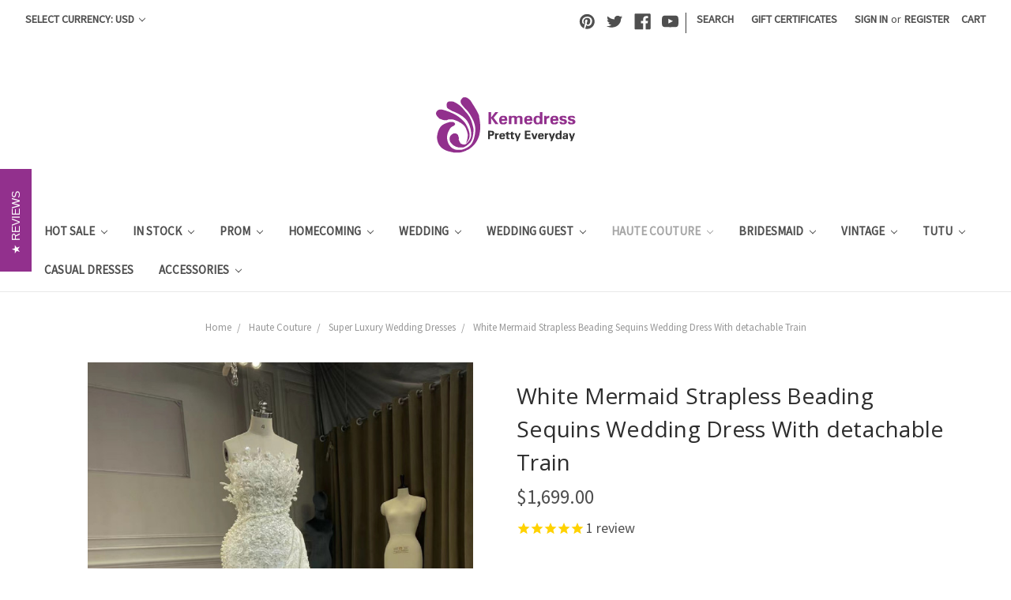

--- FILE ---
content_type: text/html; charset=UTF-8
request_url: https://www.kemedress.com/white-mermaid-strapless-beading-sequins-wedding-dress-with-detachable-train/
body_size: 24684
content:
<!DOCTYPE html>
<html class="no-js" lang="en">
    <head>
        
         <meta name="p:domain_verify" content="fdba018148eeae54af19071654d4bea2"/>
         
<meta name="google-site-verification" content="NNXyGagxMx9skIORKV5sT0i-3cX0LZulvYjRRfdNXCI" />


<!-- Google Tag Manager -->
<script>(function(w,d,s,l,i){w[l]=w[l]||[];w[l].push({'gtm.start':
new Date().getTime(),event:'gtm.js'});var f=d.getElementsByTagName(s)[0],
j=d.createElement(s),dl=l!='dataLayer'?'&l='+l:'';j.async=true;j.src=
'https://www.googletagmanager.com/gtm.js?id='+i+dl;f.parentNode.insertBefore(j,f);
})(window,document,'script','dataLayer','GTM-KHM6FNF');</script>
<!-- End Google Tag Manager -->


        <title>White Mermaid Strapless Beading Sequins Wedding Dress With detachable Train</title>
        <link rel="dns-prefetch preconnect" href="https://cdn11.bigcommerce.com/s-i8mhqc75z2" crossorigin><link rel="dns-prefetch preconnect" href="https://fonts.googleapis.com/" crossorigin><link rel="dns-prefetch preconnect" href="https://fonts.gstatic.com/" crossorigin>
        <meta property="product:price:amount" content="1699" /><meta property="product:price:currency" content="USD" /><meta property="og:url" content="https://www.kemedress.com/white-mermaid-strapless-beading-sequins-wedding-dress-with-detachable-train/" /><meta property="og:site_name" content="Kemedress" /><meta name="keywords" content="big wedding dresses, simple wedding gown, cream wedding dresses, hawaiian wedding dresses,"><meta name="description" content="Swankily detailed, this enchanting wedding dress captivates with its luxurious design and exquisite craftsmanship. The strapless neckline is adorned with delicate floral appliqués, providing a romantic touch to the elegant bodice. The fitted waistline flows seamlessly into a stunning skirt, embellished with intricate beading that sparkles with every movement. The extended train adds a majestic flair, making this dress ideal for a bride who wants to make a grand entrance. Made from the finest materials, this gown offers a perfect blend of comfort and style, ensuring you feel as wonderful as you look on your special day."><link rel='canonical' href='https://www.kemedress.com/white-mermaid-strapless-beading-sequins-wedding-dress-with-detachable-train/' /><meta name='platform' content='bigcommerce.stencil' /><meta property="og:type" content="product" />
<meta property="og:title" content="White Mermaid Strapless Beading Sequins Wedding Dress With detachable Train" />
<meta property="og:description" content="Swankily detailed, this enchanting wedding dress captivates with its luxurious design and exquisite craftsmanship. The strapless neckline is adorned with delicate floral appliqués, providing a romantic touch to the elegant bodice. The fitted waistline flows seamlessly into a stunning skirt, embellished with intricate beading that sparkles with every movement. The extended train adds a majestic flair, making this dress ideal for a bride who wants to make a grand entrance. Made from the finest materials, this gown offers a perfect blend of comfort and style, ensuring you feel as wonderful as you look on your special day." />
<meta property="og:image" content="https://cdn11.bigcommerce.com/s-i8mhqc75z2/products/22535/images/103229/QQ20220919083941__95510.1663814579.500.750.jpg?c=2" />
<meta property="fb:admins" content="1522950269@qq.com" />
<meta property="og:availability" content="instock" />
<meta property="pinterest:richpins" content="enabled" />
        
         

        <link href="https://cdn11.bigcommerce.com/s-i8mhqc75z2/product_images/favicon%20%282%29.png?t=1500776736" rel="shortcut icon">
        <meta name="viewport" content="width=device-width, initial-scale=1, maximum-scale=1">

        <script>
            document.documentElement.className = document.documentElement.className.replace('no-js', 'js');
        </script>
        <script>
            window.lazySizesConfig = window.lazySizesConfig || {};
            window.lazySizesConfig.loadMode = 1;
        </script>
        <script async src="https://cdn11.bigcommerce.com/s-i8mhqc75z2/stencil/dc69b990-f24d-0137-90c8-0242ac110013/e/123be470-e3e5-013b-981a-427feb019367/dist/theme-bundle.head_async.js"></script>

        <link href="https://fonts.googleapis.com/css?family=Montserrat:400%7CKarla:400%7CSource+Sans+Pro:400%7COpen+Sans:400&display=swap" rel="stylesheet">
        <link data-stencil-stylesheet href="https://cdn11.bigcommerce.com/s-i8mhqc75z2/stencil/dc69b990-f24d-0137-90c8-0242ac110013/e/123be470-e3e5-013b-981a-427feb019367/css/theme-cfc87570-7ba2-013c-56c7-4606ada40d38.css" rel="stylesheet">

        <!-- Start Tracking Code for analytics_googleanalytics -->

<script>
  (function(i,s,o,g,r,a,m){i['GoogleAnalyticsObject']=r;i[r]=i[r]||function(){
  (i[r].q=i[r].q||[]).push(arguments)},i[r].l=1*new Date();a=s.createElement(o),
  m=s.getElementsByTagName(o)[0];a.async=1;a.src=g;m.parentNode.insertBefore(a,m)
  })(window,document,'script','https://www.google-analytics.com/analytics.js','ga');

  ga('create', 'UA-103314933-1', 'kemedress.com');
  ga('send', 'pageview');
  ga('pageview', 'search_query');
  ga('require', 'ecommerce.js');
</script>
<meta name="google-site-verification" content="korqWWQILjvf_87LfySS60Hjup_oGeUmL3--zdgdvx4" />

<!-- End Tracking Code for analytics_googleanalytics -->

<!-- Start Tracking Code for analytics_googleanalytics4 -->

<script data-cfasync="false" src="https://cdn11.bigcommerce.com/shared/js/google_analytics4_bodl_subscribers-358423becf5d870b8b603a81de597c10f6bc7699.js" integrity="sha256-gtOfJ3Avc1pEE/hx6SKj/96cca7JvfqllWA9FTQJyfI=" crossorigin="anonymous"></script>
<script data-cfasync="false">
  (function () {
    window.dataLayer = window.dataLayer || [];

    function gtag(){
        dataLayer.push(arguments);
    }

    function initGA4(event) {
         function setupGtag() {
            function configureGtag() {
                gtag('js', new Date());
                gtag('set', 'developer_id.dMjk3Nj', true);
                gtag('config', 'G-754622R8QF');
            }

            var script = document.createElement('script');

            script.src = 'https://www.googletagmanager.com/gtag/js?id=G-754622R8QF';
            script.async = true;
            script.onload = configureGtag;

            document.head.appendChild(script);
        }

        setupGtag();

        if (typeof subscribeOnBodlEvents === 'function') {
            subscribeOnBodlEvents('G-754622R8QF', false);
        }

        window.removeEventListener(event.type, initGA4);
    }

    

    var eventName = document.readyState === 'complete' ? 'consentScriptsLoaded' : 'DOMContentLoaded';
    window.addEventListener(eventName, initGA4, false);
  })()
</script>

<!-- End Tracking Code for analytics_googleanalytics4 -->

<!-- Start Tracking Code for analytics_siteverification -->

<meta name="google-site-verification" content="CSorQlWYrJAPQk7JlwzjnUR1HbtC-MNcGo5B9bTkKbM" />


<!-- End Tracking Code for analytics_siteverification -->


<script type="text/javascript" src="https://checkout-sdk.bigcommerce.com/v1/loader.js" defer ></script>
<script type="text/javascript">
var BCData = {"product_attributes":{"sku":null,"upc":null,"mpn":null,"gtin":"20250622535","weight":null,"base":true,"image":null,"stock":null,"instock":true,"stock_message":null,"purchasable":true,"purchasing_message":null,"call_for_price_message":null,"price":{"without_tax":{"formatted":"$1,699.00","value":1699,"currency":"USD"},"tax_label":"Tax"}}};
</script>
<script>
    window.dataLayer.push({
      'productId': '22535'
    });
</script>

<script>
    window.dataLayer.push({
      'productPrice': '1699'
    });
</script>

<script>
    window.dataLayer.push({
      'productName': 'White Mermaid Strapless Beading Sequins Wedding Dress With detachable Train'
    });
</script>

<script>
    let product = {};
    window.dataLayer.push({
      'currencyCode': ''
    });
</script>



<script>
var cartProducts = [];
var orderProducts = [];
var checkoutProducts = [];
var customerData = {};
var orderTotal = 0;

var isCart = '' ? true:false;
var isOrder = '' ? true:false;
var isCustomer = '' ? true:false;
var isCheckout = window.location.pathname === '/checkout';


function addDataToDataLayer(eventName) {
    window.dataLayer.push({
        'event': eventName,
        'cart_products': cartProducts,
        'order_products': orderProducts,
        'order_total': orderTotal,
        'checkout_products': checkoutProducts,
        'customer': customerData,
        'isCart': isCart,
        'isOrder': isOrder,
        'isCheckout': isCheckout,
        'isCustomer': isCustomer,
    });
}
    
function requestUserData(eventName) {
    if (document.querySelectorAll('.customerView > .customerView-body').length) {
        customerData.email = document.querySelectorAll('.customerView > .customerView-body')[0].textContent;
    }

    addDataToDataLayer(eventName);
}



if (isCheckout) {
    /* get the current cart contents */
    const Http = new XMLHttpRequest();
    const url = '/api/storefront/carts';
    Http.open("GET", url);
    Http.send();
    Http.onreadystatechange = (e) => {
        if (Http.readyState === 4) {
            var response = JSON.parse(Http.responseText);
            var cart = response[0].lineItems.physicalItems;
            for (var i = 0; i < cart.length; i++) {
                var product = cart[i];
                checkoutProducts.push({
                    'id': product.productId,
                    'name': product.name,
                    'sku': product.sku
                });
            }
            addDataToDataLayer('data_layer_ready');
            addDataToDataLayer('checkout');
        }
    }
    (e) => {
        console.log(Http.responseText);
    }

    window.addEventListener("click", function (event) {
        var id = event.target.id;
        if (id === 'checkout-customer-continue') {
            requestUserData('checkout_step_2');
        }
        if (id === 'checkout-shipping-continue') {
            requestUserData('checkout_step_3');
        }
        if (id === 'checkout-billing-continue') {
            requestUserData('checkout_step_4');
        }
        if (id === 'checkout-payment-continue') {
            requestUserData('checkout_step_5');
        }
    });
} else {


    addDataToDataLayer('data_layer_ready');
}
</script>


<!-- Google Tag Manager -->
<script>(function(w,d,s,l,i){w[l]=w[l]||[];w[l].push({'gtm.start':
new Date().getTime(),event:'gtm.js'});var f=d.getElementsByTagName(s)[0],
j=d.createElement(s),dl=l!='dataLayer'?'&l='+l:'';j.async=true;j.src=
'https://www.googletagmanager.com/gtm.js?id='+i+dl;f.parentNode.insertBefore(j,f);
})(window,document,'script','dataLayer','GTM-NLNDW6B');</script>
<!-- End Google Tag Manager --><!-- Global site tag (gtag.js) - Google Ads: AW-719464369 -->
<script async src="https://www.googletagmanager.com/gtag/js?id=AW-719464369"></script>
<script>
    window.addEventListener("load", (event) => {
        window.dataLayer = window.dataLayer || [];
        function gtag(){dataLayer.push(arguments);}
        gtag('js', new Date());

        gtag('config', 'AW-719464369');
        gtag('set', 'developer_id.dMjk3Nj', true);
    });
</script>
<!-- GA4 Code Start: View Product Content -->
<script>
  gtag('event', 'view_item', {
    send_to: 'AW-719464369',
    ecomm_pagetype: 'product',
    currency: 'USD',
    items: [{
      id: '',
      name: 'White Mermaid Strapless Beading Sequins Wedding Dress With detachable Train',
      quantity: 1,
      google_business_vertical: 'retail',
      currency: "USD",
      price: 1699,
    }],
    value: 1699,
  });
</script>
<!-- Google tag (gtag.js) -->
<script async src="https://www.googletagmanager.com/gtag/js?id=AW-719464369"></script>
<script>
  window.dataLayer = window.dataLayer || [];
  function gtag(){dataLayer.push(arguments);}
  gtag('js', new Date());

  gtag('config', 'AW-719464369');
</script>
<!-- Event snippet for BigCommerce Integration conversion page -->
<script>
  gtag('event', 'conversion', {
      'send_to': 'AW-719464369/Q17vCKy5jfIZELHPiNcC',
      'value': 15.0,
      'currency': 'USD'
  });
</script>

 <script data-cfasync="false" src="https://microapps.bigcommerce.com/bodl-events/1.9.4/index.js" integrity="sha256-Y0tDj1qsyiKBRibKllwV0ZJ1aFlGYaHHGl/oUFoXJ7Y=" nonce="" crossorigin="anonymous"></script>
 <script data-cfasync="false" nonce="">

 (function() {
    function decodeBase64(base64) {
       const text = atob(base64);
       const length = text.length;
       const bytes = new Uint8Array(length);
       for (let i = 0; i < length; i++) {
          bytes[i] = text.charCodeAt(i);
       }
       const decoder = new TextDecoder();
       return decoder.decode(bytes);
    }
    window.bodl = JSON.parse(decodeBase64("[base64]"));
 })()

 </script>

<script nonce="">
(function () {
    var xmlHttp = new XMLHttpRequest();

    xmlHttp.open('POST', 'https://bes.gcp.data.bigcommerce.com/nobot');
    xmlHttp.setRequestHeader('Content-Type', 'application/json');
    xmlHttp.send('{"store_id":"999518495","timezone_offset":"1.0","timestamp":"2026-01-21T01:06:58.90660700Z","visit_id":"9fcd0160-90f6-4b50-8e6c-327dfbdba921","channel_id":1}');
})();
</script>

        
        
    </head>
    <body>
        <svg data-src="https://cdn11.bigcommerce.com/s-i8mhqc75z2/stencil/dc69b990-f24d-0137-90c8-0242ac110013/e/123be470-e3e5-013b-981a-427feb019367/img/icon-sprite.svg" class="icons-svg-sprite"></svg>
        <header class="header" role="banner">
    <a href="#" class="mobileMenu-toggle" data-mobile-menu-toggle="menu">
        <span class="mobileMenu-toggleIcon">Toggle menu</span>
    </a>
    <nav class="navUser">
    <ul class="navUser-section">
    <li class="navUser-item">
        <a class="navUser-action navUser-action--currencySelector has-dropdown" href="#" data-dropdown="currencySelection" aria-controls="currencySelection" aria-expanded="false">Select Currency: USD <i class="icon" aria-hidden="true"><svg><use xlink:href="#icon-chevron-down" /></svg></i></a>
        <ul class="dropdown-menu" id="currencySelection" data-dropdown-content aria-hidden="true" tabindex="-1">
            <li class="dropdown-menu-item">
                <a href="https://www.kemedress.com/white-mermaid-strapless-beading-sequins-wedding-dress-with-detachable-train/?setCurrencyId=1">
                    <strong>USD</strong>
                </a>
            </li>
            <li class="dropdown-menu-item">
                <a href="https://www.kemedress.com/white-mermaid-strapless-beading-sequins-wedding-dress-with-detachable-train/?setCurrencyId=2">
                    EUR
                </a>
            </li>
            <li class="dropdown-menu-item">
                <a href="https://www.kemedress.com/white-mermaid-strapless-beading-sequins-wedding-dress-with-detachable-train/?setCurrencyId=3">
                    AUD
                </a>
            </li>
            <li class="dropdown-menu-item">
                <a href="https://www.kemedress.com/white-mermaid-strapless-beading-sequins-wedding-dress-with-detachable-train/?setCurrencyId=4">
                    GBP
                </a>
            </li>
            <li class="dropdown-menu-item">
                <a href="https://www.kemedress.com/white-mermaid-strapless-beading-sequins-wedding-dress-with-detachable-train/?setCurrencyId=5">
                    CAD
                </a>
            </li>
            <li class="dropdown-menu-item">
                <a href="https://www.kemedress.com/white-mermaid-strapless-beading-sequins-wedding-dress-with-detachable-train/?setCurrencyId=6">
                    INR
                </a>
            </li>
        </ul>
    </li>
</ul>

    <ul class="navUser-section navUser-section--alt">
        <li class="navUser-item">
            <a class="navUser-action navUser-item--compare" href="/compare" data-compare-nav>Compare <span class="countPill countPill--positive countPill--alt"></span></a>
        </li>
            <li class="navUser-item navUser-item--social">
                    <ul class="socialLinks socialLinks--alt">
            <li class="socialLinks-item">
                <a class="icon icon--pinterest" href="https://www.pinterest.com/kemedressoffical/" target="_blank">
                    <svg><use xlink:href="#icon-pinterest" /></svg>
                </a>
            </li>
            <li class="socialLinks-item">
                <a class="icon icon--twitter" href="https://twitter.com/Kemedress" target="_blank">
                    <svg><use xlink:href="#icon-twitter" /></svg>
                </a>
            </li>
            <li class="socialLinks-item">
                <a class="icon icon--facebook" href="https://www.facebook.com/Kemedress-777117425802390" target="_blank">
                    <svg><use xlink:href="#icon-facebook" /></svg>
                </a>
            </li>
            <li class="socialLinks-item">
                <a class="icon icon--youtube" href="https://www.youtube.com/channel/UCWe-3QZwZBYgH-jsI3s19_A" target="_blank">
                    <svg><use xlink:href="#icon-youtube" /></svg>
                </a>
            </li>
    </ul>
            </li>
            <li class="navUser-item navUser-item--divider">|</li>
        <li class="navUser-item">
            <a class="navUser-action navUser-action--quickSearch" href="#" data-search="quickSearch" aria-controls="quickSearch" aria-expanded="false">Search</a>
        </li>
            <li class="navUser-item">
                <a class="navUser-action" href="/giftcertificates.php">Gift Certificates</a>
            </li>
        <li class="navUser-item navUser-item--account">
                <a class="navUser-action" href="/login.php">Sign in</a>
                    <span class="navUser-or">or</span> <a class="navUser-action" href="/login.php?action=create_account">Register</a>
        </li>
        <li class="navUser-item navUser-item--cart">
            <a
                class="navUser-action"
                data-cart-preview
                data-dropdown="cart-preview-dropdown"
                data-options="align:right"
                href="/cart.php">
                <span class="navUser-item-cartLabel">Cart</span> <span class="countPill cart-quantity"></span>
            </a>

            <div class="dropdown-menu" id="cart-preview-dropdown" data-dropdown-content aria-hidden="true"></div>
        </li>
    </ul>
    <div class="dropdown dropdown--quickSearch" id="quickSearch" aria-hidden="true" tabindex="-1" data-prevent-quick-search-close>
        <div class="container">
    <form class="form" action="/search.php">
        <fieldset class="form-fieldset">
            <div class="form-field">
                <label class="is-srOnly" for="search_query">Search</label>
                <input class="form-input" data-search-quick name="search_query" id="search_query" data-error-message="Search field cannot be empty." placeholder="Search the store" autocomplete="off">
            </div>
        </fieldset>
    </form>
    <section class="quickSearchResults" data-bind="html: results"></section>
</div>
    </div>
</nav>

        <div class="header-logo header-logo--center">
            <a href="https://www.kemedress.com/">
            <div class="header-logo-image-container">
                <img class="header-logo-image" src="https://cdn11.bigcommerce.com/s-i8mhqc75z2/images/stencil/184x78/logo2_1500355387__52260.original.png" alt="Kemedress" title="Kemedress">
            </div>
</a>
        </div>
    <div class="navPages-container" id="menu" data-menu>
        <nav class="navPages">
    <div class="navPages-quickSearch">
        <div class="container">
    <form class="form" action="/search.php">
        <fieldset class="form-fieldset">
            <div class="form-field">
                <label class="is-srOnly" for="search_query">Search</label>
                <input class="form-input" data-search-quick name="search_query" id="search_query" data-error-message="Search field cannot be empty." placeholder="Search the store" autocomplete="off">
            </div>
        </fieldset>
    </form>
    <section class="quickSearchResults" data-bind="html: results"></section>
</div>
    </div>
    <ul class="navPages-list">
            <li class="navPages-item">
                <a class="navPages-action has-subMenu" href="https://www.kemedress.com/hot-sale/" data-collapsible="navPages-281">
    Hot Sale <i class="icon navPages-action-moreIcon" aria-hidden="true"><svg><use xlink:href="#icon-chevron-down" /></svg></i>
</a>
<div class="navPage-subMenu" id="navPages-281" aria-hidden="true" tabindex="-1">
    <ul class="navPage-subMenu-list">
        <li class="navPage-subMenu-item">
            <a class="navPage-subMenu-action navPages-action" href="https://www.kemedress.com/hot-sale/">All Hot Sale</a>
        </li>
            <li class="navPage-subMenu-item">
                    <a class="navPage-subMenu-action navPages-action" href="https://www.kemedress.com/heavy-bead-prom-dresses-1/">Heavy Bead Prom Dresses</a>
            </li>
            <li class="navPage-subMenu-item">
                    <a class="navPage-subMenu-action navPages-action" href="https://www.kemedress.com/homecoming-dresses-3/">Homecoming Dresses</a>
            </li>
            <li class="navPage-subMenu-item">
                    <a class="navPage-subMenu-action navPages-action" href="https://www.kemedress.com/quinceanera-dresses-2/">Quinceanera Dresses</a>
            </li>
            <li class="navPage-subMenu-item">
                    <a class="navPage-subMenu-action navPages-action" href="https://www.kemedress.com/real-picture-prom-dresses/">Real Picture Prom Dresses</a>
            </li>
            <li class="navPage-subMenu-item">
                    <a class="navPage-subMenu-action navPages-action" href="https://www.kemedress.com/plus-size-prom-dresses-2/">Plus Size Prom Dresses</a>
            </li>
    </ul>
</div>
            </li>
            <li class="navPages-item">
                <a class="navPages-action has-subMenu" href="https://www.kemedress.com/in-stock/" data-collapsible="navPages-244">
    In Stock <i class="icon navPages-action-moreIcon" aria-hidden="true"><svg><use xlink:href="#icon-chevron-down" /></svg></i>
</a>
<div class="navPage-subMenu" id="navPages-244" aria-hidden="true" tabindex="-1">
    <ul class="navPage-subMenu-list">
        <li class="navPage-subMenu-item">
            <a class="navPage-subMenu-action navPages-action" href="https://www.kemedress.com/in-stock/">All In Stock</a>
        </li>
            <li class="navPage-subMenu-item">
                    <a class="navPage-subMenu-action navPages-action" href="https://www.kemedress.com/club-dresses/">Club Dresses</a>
            </li>
            <li class="navPage-subMenu-item">
                    <a class="navPage-subMenu-action navPages-action" href="https://www.kemedress.com/party-dresses/">Party Dresses</a>
            </li>
            <li class="navPage-subMenu-item">
                    <a class="navPage-subMenu-action navPages-action" href="https://www.kemedress.com/prom-dresses-1/">Prom Dresses</a>
            </li>
            <li class="navPage-subMenu-item">
                    <a class="navPage-subMenu-action navPages-action" href="https://www.kemedress.com/wedding-dresses-1/">Wedding Dresses</a>
            </li>
            <li class="navPage-subMenu-item">
                    <a class="navPage-subMenu-action navPages-action" href="https://www.kemedress.com/flower-girl-dresses-1/">Flower Girl Dresses</a>
            </li>
            <li class="navPage-subMenu-item">
                    <a class="navPage-subMenu-action navPages-action" href="https://www.kemedress.com/quinceanera-dresses/">Quinceanera Dresses</a>
            </li>
            <li class="navPage-subMenu-item">
                    <a class="navPage-subMenu-action navPages-action" href="https://www.kemedress.com/homecoming-dresses-1/">Homecoming Dresses</a>
            </li>
            <li class="navPage-subMenu-item">
                    <a class="navPage-subMenu-action navPages-action" href="https://www.kemedress.com/cheap-princess-dresses/">Cheap Princess Dresses</a>
            </li>
            <li class="navPage-subMenu-item">
                    <a class="navPage-subMenu-action navPages-action" href="https://www.kemedress.com/allure-see-through/">Allure See Through</a>
            </li>
            <li class="navPage-subMenu-item">
                    <a class="navPage-subMenu-action navPages-action" href="https://www.kemedress.com/new-category/">Awesome Collection</a>
            </li>
    </ul>
</div>
            </li>
            <li class="navPages-item">
                <a class="navPages-action has-subMenu" href="https://www.kemedress.com/prom-dresses/" data-collapsible="navPages-24">
    Prom  <i class="icon navPages-action-moreIcon" aria-hidden="true"><svg><use xlink:href="#icon-chevron-down" /></svg></i>
</a>
<div class="navPage-subMenu" id="navPages-24" aria-hidden="true" tabindex="-1">
    <ul class="navPage-subMenu-list">
        <li class="navPage-subMenu-item">
            <a class="navPage-subMenu-action navPages-action" href="https://www.kemedress.com/prom-dresses/">All Prom </a>
        </li>
            <li class="navPage-subMenu-item">
                    <a
                        class="navPage-subMenu-action navPages-action has-subMenu"
                        href="https://www.kemedress.com/color-prom"
                        data-collapsible="navPages-25"
                        data-collapsible-disabled-breakpoint="medium"
                        data-collapsible-disabled-state="open"
                        data-collapsible-enabled-state="closed">
                        By Color <i class="icon navPages-action-moreIcon" aria-hidden="true"><svg><use xlink:href="#icon-chevron-down" /></svg></i>
                    </a>
                    <ul class="navPage-childList" id="navPages-25">
                        <li class="navPage-childList-item">
                            <a class="navPage-childList-action navPages-action" href="https://www.kemedress.com/black-prom-dress/">Black Prom Dresses</a>
                        </li>
                        <li class="navPage-childList-item">
                            <a class="navPage-childList-action navPages-action" href="https://www.kemedress.com/burgundy-prom-dresses">Burgundy Prom Dresses</a>
                        </li>
                        <li class="navPage-childList-item">
                            <a class="navPage-childList-action navPages-action" href="https://www.kemedress.com/blue-prom-dresses/">Blue Prom Dresses</a>
                        </li>
                        <li class="navPage-childList-item">
                            <a class="navPage-childList-action navPages-action" href="https://www.kemedress.com/champagne-prom-dresses/">Champagne Prom Dresses</a>
                        </li>
                        <li class="navPage-childList-item">
                            <a class="navPage-childList-action navPages-action" href="https://www.kemedress.com/gold-prom-dresses/">Gold Prom Dresses </a>
                        </li>
                        <li class="navPage-childList-item">
                            <a class="navPage-childList-action navPages-action" href="https://www.kemedress.com/gray-prom-dresses/">Gray Prom Dresses</a>
                        </li>
                        <li class="navPage-childList-item">
                            <a class="navPage-childList-action navPages-action" href="https://www.kemedress.com/green-prom-dresses/">Green Prom Dresses</a>
                        </li>
                        <li class="navPage-childList-item">
                            <a class="navPage-childList-action navPages-action" href="https://www.kemedress.com/purple-prom-dresses/">Purple Prom Dresses</a>
                        </li>
                        <li class="navPage-childList-item">
                            <a class="navPage-childList-action navPages-action" href="https://www.kemedress.com/pink-prom-dress/">Pink Prom Dresses</a>
                        </li>
                        <li class="navPage-childList-item">
                            <a class="navPage-childList-action navPages-action" href="https://www.kemedress.com/red-prom-dresses/">Red Prom Dresses</a>
                        </li>
                        <li class="navPage-childList-item">
                            <a class="navPage-childList-action navPages-action" href="https://www.kemedress.com/silver-prom-dresses/">Silver Prom Dresses</a>
                        </li>
                        <li class="navPage-childList-item">
                            <a class="navPage-childList-action navPages-action" href="https://www.kemedress.com/white-prom-dresses/">White Prom Dresses</a>
                        </li>
                        <li class="navPage-childList-item">
                            <a class="navPage-childList-action navPages-action" href="https://www.kemedress.com/yellow-prom-dresses/">Yellow Prom Dresses</a>
                        </li>
                    </ul>
            </li>
            <li class="navPage-subMenu-item">
                    <a
                        class="navPage-subMenu-action navPages-action has-subMenu"
                        href="https://www.kemedress.com/shop-by-popular/"
                        data-collapsible="navPages-57"
                        data-collapsible-disabled-breakpoint="medium"
                        data-collapsible-disabled-state="open"
                        data-collapsible-enabled-state="closed">
                        Shop By Popular <i class="icon navPages-action-moreIcon" aria-hidden="true"><svg><use xlink:href="#icon-chevron-down" /></svg></i>
                    </a>
                    <ul class="navPage-childList" id="navPages-57">
                        <li class="navPage-childList-item">
                            <a class="navPage-childList-action navPages-action" href="https://www.kemedress.com/high-low/">High Low</a>
                        </li>
                        <li class="navPage-childList-item">
                            <a class="navPage-childList-action navPages-action" href="https://www.kemedress.com/mermaid/">Mermaid</a>
                        </li>
                        <li class="navPage-childList-item">
                            <a class="navPage-childList-action navPages-action" href="https://www.kemedress.com/illusion/">Illusion</a>
                        </li>
                        <li class="navPage-childList-item">
                            <a class="navPage-childList-action navPages-action" href="https://www.kemedress.com/knee-length/">Knee Length</a>
                        </li>
                        <li class="navPage-childList-item">
                            <a class="navPage-childList-action navPages-action" href="https://www.kemedress.com/long-sleeve/">Long Sleeve</a>
                        </li>
                        <li class="navPage-childList-item">
                            <a class="navPage-childList-action navPages-action" href="https://www.kemedress.com/low-v-neck/">Low V-Neck</a>
                        </li>
                        <li class="navPage-childList-item">
                            <a class="navPage-childList-action navPages-action" href="https://www.kemedress.com/lace-dresses/">Lace Dresses</a>
                        </li>
                        <li class="navPage-childList-item">
                            <a class="navPage-childList-action navPages-action" href="https://www.kemedress.com/open-back/">Open Back</a>
                        </li>
                        <li class="navPage-childList-item">
                            <a class="navPage-childList-action navPages-action" href="https://www.kemedress.com/print-dresses/">Print Dresses</a>
                        </li>
                        <li class="navPage-childList-item">
                            <a class="navPage-childList-action navPages-action" href="https://www.kemedress.com/pleated/">Pleated</a>
                        </li>
                        <li class="navPage-childList-item">
                            <a class="navPage-childList-action navPages-action" href="https://www.kemedress.com/sequins/">Sequins</a>
                        </li>
                        <li class="navPage-childList-item">
                            <a class="navPage-childList-action navPages-action" href="https://www.kemedress.com/two-piece/">Two Piece</a>
                        </li>
                    </ul>
            </li>
            <li class="navPage-subMenu-item">
                    <a
                        class="navPage-subMenu-action navPages-action has-subMenu"
                        href="https://www.kemedress.com/by-trends/"
                        data-collapsible="navPages-47"
                        data-collapsible-disabled-breakpoint="medium"
                        data-collapsible-disabled-state="open"
                        data-collapsible-enabled-state="closed">
                        By Trends <i class="icon navPages-action-moreIcon" aria-hidden="true"><svg><use xlink:href="#icon-chevron-down" /></svg></i>
                    </a>
                    <ul class="navPage-childList" id="navPages-47">
                        <li class="navPage-childList-item">
                            <a class="navPage-childList-action navPages-action" href="https://www.kemedress.com/prom-dresses-2026/">Prom Dresses 2026</a>
                        </li>
                        <li class="navPage-childList-item">
                            <a class="navPage-childList-action navPages-action" href="https://www.kemedress.com/embroidery/">Embroidery</a>
                        </li>
                        <li class="navPage-childList-item">
                            <a class="navPage-childList-action navPages-action" href="https://www.kemedress.com/ball-gowns/">Ball Gowns</a>
                        </li>
                        <li class="navPage-childList-item">
                            <a class="navPage-childList-action navPages-action" href="https://www.kemedress.com/cut-outs/">Cut Outs</a>
                        </li>
                        <li class="navPage-childList-item">
                            <a class="navPage-childList-action navPages-action" href="https://www.kemedress.com/empire-waist/">Empire Waist</a>
                        </li>
                        <li class="navPage-childList-item">
                            <a class="navPage-childList-action navPages-action" href="https://www.kemedress.com/fit-flare/">Fit &amp; Flare</a>
                        </li>
                        <li class="navPage-childList-item">
                            <a class="navPage-childList-action navPages-action" href="https://www.kemedress.com/prom-on-sale/">Prom on Sale</a>
                        </li>
                        <li class="navPage-childList-item">
                            <a class="navPage-childList-action navPages-action" href="https://www.kemedress.com/long-prom-dresses/">Long Prom Dresses</a>
                        </li>
                        <li class="navPage-childList-item">
                            <a class="navPage-childList-action navPages-action" href="https://www.kemedress.com/short-prom-dresses/">Short Prom Dresses</a>
                        </li>
                        <li class="navPage-childList-item">
                            <a class="navPage-childList-action navPages-action" href="https://www.kemedress.com/little-black-dress/">Little Black Dress</a>
                        </li>
                        <li class="navPage-childList-item">
                            <a class="navPage-childList-action navPages-action" href="https://www.kemedress.com/little-white-dress/">Little White Dress</a>
                        </li>
                    </ul>
            </li>
            <li class="navPage-subMenu-item">
                    <a
                        class="navPage-subMenu-action navPages-action has-subMenu"
                        href="https://www.kemedress.com/by-price/"
                        data-collapsible="navPages-39"
                        data-collapsible-disabled-breakpoint="medium"
                        data-collapsible-disabled-state="open"
                        data-collapsible-enabled-state="closed">
                        By Price <i class="icon navPages-action-moreIcon" aria-hidden="true"><svg><use xlink:href="#icon-chevron-down" /></svg></i>
                    </a>
                    <ul class="navPage-childList" id="navPages-39">
                        <li class="navPage-childList-item">
                            <a class="navPage-childList-action navPages-action" href="https://www.kemedress.com/under-80/">Under $80</a>
                        </li>
                        <li class="navPage-childList-item">
                            <a class="navPage-childList-action navPages-action" href="https://www.kemedress.com/under-100/">Under $100</a>
                        </li>
                        <li class="navPage-childList-item">
                            <a class="navPage-childList-action navPages-action" href="https://www.kemedress.com/100-200/">$100-$200</a>
                        </li>
                        <li class="navPage-childList-item">
                            <a class="navPage-childList-action navPages-action" href="https://www.kemedress.com/200-300/">$200-$300</a>
                        </li>
                        <li class="navPage-childList-item">
                            <a class="navPage-childList-action navPages-action" href="https://www.kemedress.com/300-400/">$300-$400</a>
                        </li>
                        <li class="navPage-childList-item">
                            <a class="navPage-childList-action navPages-action" href="https://www.kemedress.com/400-500/">$400-$500</a>
                        </li>
                        <li class="navPage-childList-item">
                            <a class="navPage-childList-action navPages-action" href="https://www.kemedress.com/over-500/">Over $500</a>
                        </li>
                    </ul>
            </li>
    </ul>
</div>
            </li>
            <li class="navPages-item">
                <a class="navPages-action has-subMenu" href="https://www.kemedress.com/homecoming/" data-collapsible="navPages-71">
    Homecoming  <i class="icon navPages-action-moreIcon" aria-hidden="true"><svg><use xlink:href="#icon-chevron-down" /></svg></i>
</a>
<div class="navPage-subMenu" id="navPages-71" aria-hidden="true" tabindex="-1">
    <ul class="navPage-subMenu-list">
        <li class="navPage-subMenu-item">
            <a class="navPage-subMenu-action navPages-action" href="https://www.kemedress.com/homecoming/">All Homecoming </a>
        </li>
            <li class="navPage-subMenu-item">
                    <a
                        class="navPage-subMenu-action navPages-action has-subMenu"
                        href="https://www.kemedress.com/by-color/"
                        data-collapsible="navPages-72"
                        data-collapsible-disabled-breakpoint="medium"
                        data-collapsible-disabled-state="open"
                        data-collapsible-enabled-state="closed">
                        By Color <i class="icon navPages-action-moreIcon" aria-hidden="true"><svg><use xlink:href="#icon-chevron-down" /></svg></i>
                    </a>
                    <ul class="navPage-childList" id="navPages-72">
                        <li class="navPage-childList-item">
                            <a class="navPage-childList-action navPages-action" href="https://www.kemedress.com/black-homecoming-dresses/">Black Homecoming Dresses</a>
                        </li>
                        <li class="navPage-childList-item">
                            <a class="navPage-childList-action navPages-action" href="https://www.kemedress.com/blue-homecoming-dresses/">Blue Homecoming Dresses</a>
                        </li>
                        <li class="navPage-childList-item">
                            <a class="navPage-childList-action navPages-action" href="https://www.kemedress.com/burgundy-homecoming-dresses/">Burgundy Homecoming Dresses</a>
                        </li>
                        <li class="navPage-childList-item">
                            <a class="navPage-childList-action navPages-action" href="https://www.kemedress.com/champagne-homecoming-dresses/">Champagne Homecoming Dresses</a>
                        </li>
                        <li class="navPage-childList-item">
                            <a class="navPage-childList-action navPages-action" href="https://www.kemedress.com/gold-homecoming-dresses/">Gold Homecoming Dresses</a>
                        </li>
                        <li class="navPage-childList-item">
                            <a class="navPage-childList-action navPages-action" href="https://www.kemedress.com/gray-homecoming-dresses/">Gray Homecoming Dresses</a>
                        </li>
                        <li class="navPage-childList-item">
                            <a class="navPage-childList-action navPages-action" href="https://www.kemedress.com/green-homecoming-dresses/">Green Homecoming Dresses</a>
                        </li>
                        <li class="navPage-childList-item">
                            <a class="navPage-childList-action navPages-action" href="https://www.kemedress.com/purple-homecoming-dresses/">Purple Homecoming Dresses</a>
                        </li>
                        <li class="navPage-childList-item">
                            <a class="navPage-childList-action navPages-action" href="https://www.kemedress.com/red-homecoming-dresses/">Red Homecoming Dresses</a>
                        </li>
                        <li class="navPage-childList-item">
                            <a class="navPage-childList-action navPages-action" href="https://www.kemedress.com/pink-homecoming-dresses/">Pink Homecoming Dresses</a>
                        </li>
                        <li class="navPage-childList-item">
                            <a class="navPage-childList-action navPages-action" href="https://www.kemedress.com/silver-homecoming-dresses/">Silver Homecoming Dresses</a>
                        </li>
                        <li class="navPage-childList-item">
                            <a class="navPage-childList-action navPages-action" href="https://www.kemedress.com/white-homecoming-dresses/">White Homecoming Dresses</a>
                        </li>
                        <li class="navPage-childList-item">
                            <a class="navPage-childList-action navPages-action" href="https://www.kemedress.com/yellow-homecoming-dresses">Yellow Homecoming Dresses</a>
                        </li>
                    </ul>
            </li>
            <li class="navPage-subMenu-item">
                    <a
                        class="navPage-subMenu-action navPages-action has-subMenu"
                        href="https://www.kemedress.com/shop-by-trend/"
                        data-collapsible="navPages-153"
                        data-collapsible-disabled-breakpoint="medium"
                        data-collapsible-disabled-state="open"
                        data-collapsible-enabled-state="closed">
                        Shop By Trend <i class="icon navPages-action-moreIcon" aria-hidden="true"><svg><use xlink:href="#icon-chevron-down" /></svg></i>
                    </a>
                    <ul class="navPage-childList" id="navPages-153">
                        <li class="navPage-childList-item">
                            <a class="navPage-childList-action navPages-action" href="https://www.kemedress.com/high-low-homecoming-dresses/">High Low Homecoming Dresses</a>
                        </li>
                        <li class="navPage-childList-item">
                            <a class="navPage-childList-action navPages-action" href="https://www.kemedress.com/long-sleeve-homecoming-dresses-1/">Long Sleeve Homecoming Dresses</a>
                        </li>
                        <li class="navPage-childList-item">
                            <a class="navPage-childList-action navPages-action" href="https://www.kemedress.com/plus-size-homecoming-dresses/">Plus Size Homecoming Dresses</a>
                        </li>
                        <li class="navPage-childList-item">
                            <a class="navPage-childList-action navPages-action" href="https://www.kemedress.com/print-homecoming-dresses/">Print Homecoming Dresses</a>
                        </li>
                        <li class="navPage-childList-item">
                            <a class="navPage-childList-action navPages-action" href="https://www.kemedress.com/sexy-homecoming-dresses/">Sexy Homecoming Dresses</a>
                        </li>
                        <li class="navPage-childList-item">
                            <a class="navPage-childList-action navPages-action" href="https://www.kemedress.com/short-homecoming-dresses/">Short Homecoming Dresses</a>
                        </li>
                        <li class="navPage-childList-item">
                            <a class="navPage-childList-action navPages-action" href="https://www.kemedress.com/sparkle-bling-homecoming-dresses/">Sparkle Bling Homecoming Dresses</a>
                        </li>
                        <li class="navPage-childList-item">
                            <a class="navPage-childList-action navPages-action" href="https://www.kemedress.com/lace-homecoming-dresses/">Lace Homecoming Dresses</a>
                        </li>
                        <li class="navPage-childList-item">
                            <a class="navPage-childList-action navPages-action" href="https://www.kemedress.com/vintage-homecoming-dresses/">Vintage Homecoming Dresses</a>
                        </li>
                        <li class="navPage-childList-item">
                            <a class="navPage-childList-action navPages-action" href="https://www.kemedress.com/two-piece-homecoming-dresses/">Two Piece Homecoming Dresses</a>
                        </li>
                        <li class="navPage-childList-item">
                            <a class="navPage-childList-action navPages-action" href="https://www.kemedress.com/homecoming-dresses-2026/">Homecoming Dresses 2026</a>
                        </li>
                    </ul>
            </li>
            <li class="navPage-subMenu-item">
                    <a
                        class="navPage-subMenu-action navPages-action has-subMenu"
                        href="https://www.kemedress.com/by-price-2/"
                        data-collapsible="navPages-81"
                        data-collapsible-disabled-breakpoint="medium"
                        data-collapsible-disabled-state="open"
                        data-collapsible-enabled-state="closed">
                        By Price <i class="icon navPages-action-moreIcon" aria-hidden="true"><svg><use xlink:href="#icon-chevron-down" /></svg></i>
                    </a>
                    <ul class="navPage-childList" id="navPages-81">
                        <li class="navPage-childList-item">
                            <a class="navPage-childList-action navPages-action" href="https://www.kemedress.com/under-80-2/">Under $80</a>
                        </li>
                        <li class="navPage-childList-item">
                            <a class="navPage-childList-action navPages-action" href="https://www.kemedress.com/under-100-2/">Under $100</a>
                        </li>
                        <li class="navPage-childList-item">
                            <a class="navPage-childList-action navPages-action" href="https://www.kemedress.com/100-200-1/">$100-$200</a>
                        </li>
                        <li class="navPage-childList-item">
                            <a class="navPage-childList-action navPages-action" href="https://www.kemedress.com/200-300-2/">$200-$300</a>
                        </li>
                    </ul>
            </li>
    </ul>
</div>
            </li>
            <li class="navPages-item">
                <a class="navPages-action has-subMenu" href="https://www.kemedress.com/wedding-dresses/" data-collapsible="navPages-92">
    Wedding  <i class="icon navPages-action-moreIcon" aria-hidden="true"><svg><use xlink:href="#icon-chevron-down" /></svg></i>
</a>
<div class="navPage-subMenu" id="navPages-92" aria-hidden="true" tabindex="-1">
    <ul class="navPage-subMenu-list">
        <li class="navPage-subMenu-item">
            <a class="navPage-subMenu-action navPages-action" href="https://www.kemedress.com/wedding-dresses/">All Wedding </a>
        </li>
            <li class="navPage-subMenu-item">
                    <a
                        class="navPage-subMenu-action navPages-action has-subMenu"
                        href="https://www.kemedress.com/shop-by-style/"
                        data-collapsible="navPages-98"
                        data-collapsible-disabled-breakpoint="medium"
                        data-collapsible-disabled-state="open"
                        data-collapsible-enabled-state="closed">
                        Shop By Style <i class="icon navPages-action-moreIcon" aria-hidden="true"><svg><use xlink:href="#icon-chevron-down" /></svg></i>
                    </a>
                    <ul class="navPage-childList" id="navPages-98">
                        <li class="navPage-childList-item">
                            <a class="navPage-childList-action navPages-action" href="https://www.kemedress.com/heavy-beading-wedding-dresses/">Heavy Beading Wedding Dresses</a>
                        </li>
                        <li class="navPage-childList-item">
                            <a class="navPage-childList-action navPages-action" href="https://www.kemedress.com/plus-size-wedding-dresses-2/">Plus Size Wedding Dresses</a>
                        </li>
                        <li class="navPage-childList-item">
                            <a class="navPage-childList-action navPages-action" href="https://www.kemedress.com/beach-wedding-dresses/">Beach Wedding Dresses</a>
                        </li>
                        <li class="navPage-childList-item">
                            <a class="navPage-childList-action navPages-action" href="https://www.kemedress.com/casual-wedding-dresses/">Casual Wedding Dresses</a>
                        </li>
                        <li class="navPage-childList-item">
                            <a class="navPage-childList-action navPages-action" href="https://www.kemedress.com/country-wedding-dresses/">Country Wedding Dresses</a>
                        </li>
                        <li class="navPage-childList-item">
                            <a class="navPage-childList-action navPages-action" href="https://www.kemedress.com/destination-wedding-dresses/">Destination Wedding Dresses</a>
                        </li>
                        <li class="navPage-childList-item">
                            <a class="navPage-childList-action navPages-action" href="https://www.kemedress.com/modest-wedding-dresses/">Modest Wedding Dresses</a>
                        </li>
                        <li class="navPage-childList-item">
                            <a class="navPage-childList-action navPages-action" href="https://www.kemedress.com/sexy-wedding-dresses/">Sexy Wedding Dresses</a>
                        </li>
                        <li class="navPage-childList-item">
                            <a class="navPage-childList-action navPages-action" href="https://www.kemedress.com/simple-wedding-dresses/">Simple Wedding Dresses</a>
                        </li>
                        <li class="navPage-childList-item">
                            <a class="navPage-childList-action navPages-action" href="https://www.kemedress.com/vintage-wedding-dresses/">Vintage Wedding Dresses</a>
                        </li>
                    </ul>
            </li>
            <li class="navPage-subMenu-item">
                    <a
                        class="navPage-subMenu-action navPages-action has-subMenu"
                        href="https://www.kemedress.com/shop-by-color/"
                        data-collapsible="navPages-94"
                        data-collapsible-disabled-breakpoint="medium"
                        data-collapsible-disabled-state="open"
                        data-collapsible-enabled-state="closed">
                        Shop By Color <i class="icon navPages-action-moreIcon" aria-hidden="true"><svg><use xlink:href="#icon-chevron-down" /></svg></i>
                    </a>
                    <ul class="navPage-childList" id="navPages-94">
                        <li class="navPage-childList-item">
                            <a class="navPage-childList-action navPages-action" href="https://www.kemedress.com/black-wedding-dresses">Black Wedding Dresses</a>
                        </li>
                        <li class="navPage-childList-item">
                            <a class="navPage-childList-action navPages-action" href="https://www.kemedress.com/champagne-wedding-dresses/">Champagne Wedding Dresses</a>
                        </li>
                        <li class="navPage-childList-item">
                            <a class="navPage-childList-action navPages-action" href="https://www.kemedress.com/blue-and-white-wedding-dresses/">Blue And White Wedding Dresses</a>
                        </li>
                        <li class="navPage-childList-item">
                            <a class="navPage-childList-action navPages-action" href="https://www.kemedress.com/colorful-wedding-dresses/">Colorful Wedding Dresses</a>
                        </li>
                        <li class="navPage-childList-item">
                            <a class="navPage-childList-action navPages-action" href="https://www.kemedress.com/ivory-wedding-dresses/">Ivory Wedding Dresses</a>
                        </li>
                        <li class="navPage-childList-item">
                            <a class="navPage-childList-action navPages-action" href="https://www.kemedress.com/red-wedding-dresses/">Red Wedding Dresses</a>
                        </li>
                        <li class="navPage-childList-item">
                            <a class="navPage-childList-action navPages-action" href="https://www.kemedress.com/white-wedding-dresses/">White Wedding Dresses</a>
                        </li>
                    </ul>
            </li>
            <li class="navPage-subMenu-item">
                    <a
                        class="navPage-subMenu-action navPages-action has-subMenu"
                        href="https://www.kemedress.com/shop-by-features/"
                        data-collapsible="navPages-101"
                        data-collapsible-disabled-breakpoint="medium"
                        data-collapsible-disabled-state="open"
                        data-collapsible-enabled-state="closed">
                        Shop By Features <i class="icon navPages-action-moreIcon" aria-hidden="true"><svg><use xlink:href="#icon-chevron-down" /></svg></i>
                    </a>
                    <ul class="navPage-childList" id="navPages-101">
                        <li class="navPage-childList-item">
                            <a class="navPage-childList-action navPages-action" href="https://www.kemedress.com/wedding-dresses-2026/">Wedding Dresses 2026</a>
                        </li>
                        <li class="navPage-childList-item">
                            <a class="navPage-childList-action navPages-action" href="https://www.kemedress.com/backless-wedding-dresses/">Backless Wedding Dresses</a>
                        </li>
                        <li class="navPage-childList-item">
                            <a class="navPage-childList-action navPages-action" href="https://www.kemedress.com/corset-wedding-dresses/">Corset Wedding Dresses</a>
                        </li>
                        <li class="navPage-childList-item">
                            <a class="navPage-childList-action navPages-action" href="https://www.kemedress.com/long-sleeve-wedding-dresses/">Long Sleeve Wedding Dresses</a>
                        </li>
                        <li class="navPage-childList-item">
                            <a class="navPage-childList-action navPages-action" href="https://www.kemedress.com/strapless-wedding-dresses/">Strapless Wedding Dresses</a>
                        </li>
                        <li class="navPage-childList-item">
                            <a class="navPage-childList-action navPages-action" href="https://www.kemedress.com/wedding-dresses-for-older-brides/">Wedding Dresses For Older Brides</a>
                        </li>
                        <li class="navPage-childList-item">
                            <a class="navPage-childList-action navPages-action" href="https://www.kemedress.com/wedding-dresses-for-tall-brides/">Wedding Dresses For Tall Brides</a>
                        </li>
                        <li class="navPage-childList-item">
                            <a class="navPage-childList-action navPages-action" href="https://www.kemedress.com/wedding-dresses-with-sleeves/">Wedding Dresses With Sleeves</a>
                        </li>
                    </ul>
            </li>
            <li class="navPage-subMenu-item">
                    <a
                        class="navPage-subMenu-action navPages-action has-subMenu"
                        href="https://www.kemedress.com/shop-by-silhouette/"
                        data-collapsible="navPages-93"
                        data-collapsible-disabled-breakpoint="medium"
                        data-collapsible-disabled-state="open"
                        data-collapsible-enabled-state="closed">
                        Shop By Silhouette <i class="icon navPages-action-moreIcon" aria-hidden="true"><svg><use xlink:href="#icon-chevron-down" /></svg></i>
                    </a>
                    <ul class="navPage-childList" id="navPages-93">
                        <li class="navPage-childList-item">
                            <a class="navPage-childList-action navPages-action" href="https://www.kemedress.com/a-line-wedding-dresses/">A-Line Wedding Dresses</a>
                        </li>
                        <li class="navPage-childList-item">
                            <a class="navPage-childList-action navPages-action" href="https://www.kemedress.com/ball-gown-wedding-dresses/">Ball Gown Wedding Dresses</a>
                        </li>
                        <li class="navPage-childList-item">
                            <a class="navPage-childList-action navPages-action" href="https://www.kemedress.com/empire-wedding-dresses/">Empire Wedding Dresses</a>
                        </li>
                        <li class="navPage-childList-item">
                            <a class="navPage-childList-action navPages-action" href="https://www.kemedress.com/princess-wedding-dresses/">Princess Wedding Dresses</a>
                        </li>
                        <li class="navPage-childList-item">
                            <a class="navPage-childList-action navPages-action" href="https://www.kemedress.com/mermaid-trumpet-wedding-dresses/">Mermaid/Trumpet Wedding Dresses</a>
                        </li>
                        <li class="navPage-childList-item">
                            <a class="navPage-childList-action navPages-action" href="https://www.kemedress.com/sheath-column-wedding-dresses/">Sheath/Column Wedding Dresses</a>
                        </li>
                    </ul>
            </li>
            <li class="navPage-subMenu-item">
                    <a
                        class="navPage-subMenu-action navPages-action has-subMenu"
                        href="https://www.kemedress.com/shop-by-fabric/"
                        data-collapsible="navPages-96"
                        data-collapsible-disabled-breakpoint="medium"
                        data-collapsible-disabled-state="open"
                        data-collapsible-enabled-state="closed">
                        Shop By Fabric <i class="icon navPages-action-moreIcon" aria-hidden="true"><svg><use xlink:href="#icon-chevron-down" /></svg></i>
                    </a>
                    <ul class="navPage-childList" id="navPages-96">
                        <li class="navPage-childList-item">
                            <a class="navPage-childList-action navPages-action" href="https://www.kemedress.com/lace-wedding-dresses/">Lace Wedding Dresses</a>
                        </li>
                        <li class="navPage-childList-item">
                            <a class="navPage-childList-action navPages-action" href="https://www.kemedress.com/chiffon-wedding-dresses/">Chiffon Wedding Dresses</a>
                        </li>
                        <li class="navPage-childList-item">
                            <a class="navPage-childList-action navPages-action" href="https://www.kemedress.com/organza-wedding-dresses/">Organza Wedding Dresses</a>
                        </li>
                        <li class="navPage-childList-item">
                            <a class="navPage-childList-action navPages-action" href="https://www.kemedress.com/satin-wedding-dresses/">Satin Wedding Dresses</a>
                        </li>
                        <li class="navPage-childList-item">
                            <a class="navPage-childList-action navPages-action" href="https://www.kemedress.com/tulle-wedding-dresses/">Tulle Wedding Dresses</a>
                        </li>
                    </ul>
            </li>
            <li class="navPage-subMenu-item">
                    <a
                        class="navPage-subMenu-action navPages-action has-subMenu"
                        href="https://www.kemedress.com/shop-by-price/"
                        data-collapsible="navPages-100"
                        data-collapsible-disabled-breakpoint="medium"
                        data-collapsible-disabled-state="open"
                        data-collapsible-enabled-state="closed">
                        Shop By Price <i class="icon navPages-action-moreIcon" aria-hidden="true"><svg><use xlink:href="#icon-chevron-down" /></svg></i>
                    </a>
                    <ul class="navPage-childList" id="navPages-100">
                        <li class="navPage-childList-item">
                            <a class="navPage-childList-action navPages-action" href="https://www.kemedress.com/under-100-3/">Under $100</a>
                        </li>
                        <li class="navPage-childList-item">
                            <a class="navPage-childList-action navPages-action" href="https://www.kemedress.com/100-199/">$100-$199</a>
                        </li>
                        <li class="navPage-childList-item">
                            <a class="navPage-childList-action navPages-action" href="https://www.kemedress.com/200-299/">$200-$299</a>
                        </li>
                        <li class="navPage-childList-item">
                            <a class="navPage-childList-action navPages-action" href="https://www.kemedress.com/above-300/">Above $300</a>
                        </li>
                    </ul>
            </li>
            <li class="navPage-subMenu-item">
                    <a
                        class="navPage-subMenu-action navPages-action has-subMenu"
                        href="https://www.kemedress.com/shop-by-length/"
                        data-collapsible="navPages-97"
                        data-collapsible-disabled-breakpoint="medium"
                        data-collapsible-disabled-state="open"
                        data-collapsible-enabled-state="closed">
                        Shop By Length <i class="icon navPages-action-moreIcon" aria-hidden="true"><svg><use xlink:href="#icon-chevron-down" /></svg></i>
                    </a>
                    <ul class="navPage-childList" id="navPages-97">
                        <li class="navPage-childList-item">
                            <a class="navPage-childList-action navPages-action" href="https://www.kemedress.com/high-low-wedding-dresses/">High Low Wedding Dresses</a>
                        </li>
                        <li class="navPage-childList-item">
                            <a class="navPage-childList-action navPages-action" href="https://www.kemedress.com/short-wedding-dresses/">Short Wedding Dresses</a>
                        </li>
                        <li class="navPage-childList-item">
                            <a class="navPage-childList-action navPages-action" href="https://www.kemedress.com/tea-length-wedding-dresses/">Tea-Length Wedding Dresses</a>
                        </li>
                    </ul>
            </li>
    </ul>
</div>
            </li>
            <li class="navPages-item">
                <a class="navPages-action has-subMenu" href="https://www.kemedress.com/wedding-guest/" data-collapsible="navPages-223">
    Wedding Guest  <i class="icon navPages-action-moreIcon" aria-hidden="true"><svg><use xlink:href="#icon-chevron-down" /></svg></i>
</a>
<div class="navPage-subMenu" id="navPages-223" aria-hidden="true" tabindex="-1">
    <ul class="navPage-subMenu-list">
        <li class="navPage-subMenu-item">
            <a class="navPage-subMenu-action navPages-action" href="https://www.kemedress.com/wedding-guest/">All Wedding Guest </a>
        </li>
            <li class="navPage-subMenu-item">
                    <a
                        class="navPage-subMenu-action navPages-action has-subMenu"
                        href="https://www.kemedress.com/flower-girl-dresses/"
                        data-collapsible="navPages-222"
                        data-collapsible-disabled-breakpoint="medium"
                        data-collapsible-disabled-state="open"
                        data-collapsible-enabled-state="closed">
                        Flower Girl Dresses <i class="icon navPages-action-moreIcon" aria-hidden="true"><svg><use xlink:href="#icon-chevron-down" /></svg></i>
                    </a>
                    <ul class="navPage-childList" id="navPages-222">
                        <li class="navPage-childList-item">
                            <a class="navPage-childList-action navPages-action" href="https://www.kemedress.com/flower-girl-dresses-2026/">Flower Girl Dresses 2026</a>
                        </li>
                        <li class="navPage-childList-item">
                            <a class="navPage-childList-action navPages-action" href="https://www.kemedress.com/real-picture-flower-girl-dresses/">Real Picture Flower Girl Dresses</a>
                        </li>
                        <li class="navPage-childList-item">
                            <a class="navPage-childList-action navPages-action" href="https://www.kemedress.com/cheap-flower-girl-dresses/">Cheap Flower Girl Dresses</a>
                        </li>
                        <li class="navPage-childList-item">
                            <a class="navPage-childList-action navPages-action" href="https://www.kemedress.com/flower-girl-dresses-under-80/">Flower Girl Dresses Under 80</a>
                        </li>
                        <li class="navPage-childList-item">
                            <a class="navPage-childList-action navPages-action" href="https://www.kemedress.com/flower-girl-dresses-with-bowknot/">Flower Girl Dresses With Bowknot</a>
                        </li>
                        <li class="navPage-childList-item">
                            <a class="navPage-childList-action navPages-action" href="https://www.kemedress.com/chiffon-flower-girl-dresses/">Chiffon Flower Girl Dresses</a>
                        </li>
                        <li class="navPage-childList-item">
                            <a class="navPage-childList-action navPages-action" href="https://www.kemedress.com/lace-flower-girl-dresses/">Lace Flower Girl Dresses</a>
                        </li>
                        <li class="navPage-childList-item">
                            <a class="navPage-childList-action navPages-action" href="https://www.kemedress.com/tulle-flower-girl-dresses/">Tulle Flower Girl Dresses</a>
                        </li>
                        <li class="navPage-childList-item">
                            <a class="navPage-childList-action navPages-action" href="https://www.kemedress.com/organza-flower-girl-dresses/">Organza Flower Girl Dresses</a>
                        </li>
                        <li class="navPage-childList-item">
                            <a class="navPage-childList-action navPages-action" href="https://www.kemedress.com/pink-flower-girl-dresses/">Pink Flower Girl Dresses</a>
                        </li>
                        <li class="navPage-childList-item">
                            <a class="navPage-childList-action navPages-action" href="https://www.kemedress.com/white-flower-girl-dresses/">White Flower Girl Dresses</a>
                        </li>
                    </ul>
            </li>
            <li class="navPage-subMenu-item">
                    <a
                        class="navPage-subMenu-action navPages-action has-subMenu"
                        href="https://www.kemedress.com/mother-of-the-bride-dresses/"
                        data-collapsible="navPages-212"
                        data-collapsible-disabled-breakpoint="medium"
                        data-collapsible-disabled-state="open"
                        data-collapsible-enabled-state="closed">
                        Mother Of The Bride Dresses <i class="icon navPages-action-moreIcon" aria-hidden="true"><svg><use xlink:href="#icon-chevron-down" /></svg></i>
                    </a>
                    <ul class="navPage-childList" id="navPages-212">
                        <li class="navPage-childList-item">
                            <a class="navPage-childList-action navPages-action" href="https://www.kemedress.com/mother-of-the-bride-dresses-2026/">Mother Of The Bride Dresses 2026</a>
                        </li>
                        <li class="navPage-childList-item">
                            <a class="navPage-childList-action navPages-action" href="https://www.kemedress.com/cheap-mother-of-the-bride-dresses/">Cheap Mother Of The Bride Dresses</a>
                        </li>
                        <li class="navPage-childList-item">
                            <a class="navPage-childList-action navPages-action" href="https://www.kemedress.com/chiffon-mother-of-the-bride-dresses/">Chiffon Mother Of The Bride Dresses</a>
                        </li>
                        <li class="navPage-childList-item">
                            <a class="navPage-childList-action navPages-action" href="https://www.kemedress.com/lace-mother-of-the-bride-dresses/">Lace Mother Of The Bride Dresses</a>
                        </li>
                        <li class="navPage-childList-item">
                            <a class="navPage-childList-action navPages-action" href="https://www.kemedress.com/satin-mother-of-the-bride-dresses/">Satin Mother Of The Bride Dresses</a>
                        </li>
                        <li class="navPage-childList-item">
                            <a class="navPage-childList-action navPages-action" href="https://www.kemedress.com/elegant-mother-of-the-bride-dresses/">Elegant Mother Of The Bride Dresses</a>
                        </li>
                        <li class="navPage-childList-item">
                            <a class="navPage-childList-action navPages-action" href="https://www.kemedress.com/knee-length-mother-of-the-bride-dresses/">Knee Length Mother Of The Bride Dresses</a>
                        </li>
                        <li class="navPage-childList-item">
                            <a class="navPage-childList-action navPages-action" href="https://www.kemedress.com/short-mother-of-the-bride-dresses/">Short Mother Of The Bride Dresses</a>
                        </li>
                        <li class="navPage-childList-item">
                            <a class="navPage-childList-action navPages-action" href="https://www.kemedress.com/long-mother-of-the-bride-dresses/">Long Mother Of The Bride Dresses</a>
                        </li>
                        <li class="navPage-childList-item">
                            <a class="navPage-childList-action navPages-action" href="https://www.kemedress.com/plus-size-mother-of-the-bride-dresses/">Plus Size Mother Of The Bride Dresses</a>
                        </li>
                    </ul>
            </li>
    </ul>
</div>
            </li>
            <li class="navPages-item">
                <a class="navPages-action has-subMenu activePage" href="https://www.kemedress.com/haute-couture/" data-collapsible="navPages-7049">
    Haute Couture <i class="icon navPages-action-moreIcon" aria-hidden="true"><svg><use xlink:href="#icon-chevron-down" /></svg></i>
</a>
<div class="navPage-subMenu" id="navPages-7049" aria-hidden="true" tabindex="-1">
    <ul class="navPage-subMenu-list">
        <li class="navPage-subMenu-item">
            <a class="navPage-subMenu-action navPages-action" href="https://www.kemedress.com/haute-couture/">All Haute Couture</a>
        </li>
            <li class="navPage-subMenu-item">
                    <a class="navPage-subMenu-action navPages-action" href="https://www.kemedress.com/heavy-beading-wedding-dresses-1/">Heavy Beading Wedding Dresses</a>
            </li>
            <li class="navPage-subMenu-item">
                    <a class="navPage-subMenu-action navPages-action" href="https://www.kemedress.com/haute-couture-prom-dresses/">Haute Couture Prom Dresses</a>
            </li>
            <li class="navPage-subMenu-item">
                    <a class="navPage-subMenu-action navPages-action" href="https://www.kemedress.com/haute-couture-wedding-dresses/">Haute Couture Wedding Dresses</a>
            </li>
            <li class="navPage-subMenu-item">
                    <a class="navPage-subMenu-action navPages-action" href="https://www.kemedress.com/haute-couture-flower-girl-dresses/">Haute Couture Flower Girl Dresses</a>
            </li>
            <li class="navPage-subMenu-item">
                    <a class="navPage-subMenu-action navPages-action" href="https://www.kemedress.com/super-luxury-wedding-dresses/">Super Luxury Wedding Dresses</a>
            </li>
    </ul>
</div>
            </li>
            <li class="navPages-item">
                <a class="navPages-action has-subMenu" href="https://www.kemedress.com/bridesmaid/" data-collapsible="navPages-150">
    Bridesmaid <i class="icon navPages-action-moreIcon" aria-hidden="true"><svg><use xlink:href="#icon-chevron-down" /></svg></i>
</a>
<div class="navPage-subMenu" id="navPages-150" aria-hidden="true" tabindex="-1">
    <ul class="navPage-subMenu-list">
        <li class="navPage-subMenu-item">
            <a class="navPage-subMenu-action navPages-action" href="https://www.kemedress.com/bridesmaid/">All Bridesmaid</a>
        </li>
            <li class="navPage-subMenu-item">
                    <a
                        class="navPage-subMenu-action navPages-action has-subMenu"
                        href="https://www.kemedress.com/shop-by-color-1/"
                        data-collapsible="navPages-167"
                        data-collapsible-disabled-breakpoint="medium"
                        data-collapsible-disabled-state="open"
                        data-collapsible-enabled-state="closed">
                        Shop By Color <i class="icon navPages-action-moreIcon" aria-hidden="true"><svg><use xlink:href="#icon-chevron-down" /></svg></i>
                    </a>
                    <ul class="navPage-childList" id="navPages-167">
                        <li class="navPage-childList-item">
                            <a class="navPage-childList-action navPages-action" href="https://www.kemedress.com/black-bridesmaid-dresses/">Black Bridesmaid Dresses</a>
                        </li>
                        <li class="navPage-childList-item">
                            <a class="navPage-childList-action navPages-action" href="https://www.kemedress.com/blue-bridesmaid-dresses/">Blue Bridesmaid Dresses</a>
                        </li>
                        <li class="navPage-childList-item">
                            <a class="navPage-childList-action navPages-action" href="https://www.kemedress.com/burgundy-bridesmaid-dresses/">Burgundy  Bridesmaid Dresses</a>
                        </li>
                        <li class="navPage-childList-item">
                            <a class="navPage-childList-action navPages-action" href="https://www.kemedress.com/champagne-bridesmaid-dresses/">Champagne Bridesmaid Dresses</a>
                        </li>
                        <li class="navPage-childList-item">
                            <a class="navPage-childList-action navPages-action" href="https://www.kemedress.com/gold-bridesmaid-dresses/">Gold Bridesmaid Dresses</a>
                        </li>
                        <li class="navPage-childList-item">
                            <a class="navPage-childList-action navPages-action" href="https://www.kemedress.com/gray-bridesmaid-dresses/">Gray Bridesmaid Dresses</a>
                        </li>
                        <li class="navPage-childList-item">
                            <a class="navPage-childList-action navPages-action" href="https://www.kemedress.com/green-bridesmaid-dresses/">Green Bridesmaid Dresses</a>
                        </li>
                        <li class="navPage-childList-item">
                            <a class="navPage-childList-action navPages-action" href="https://www.kemedress.com/pink-bridesmaid-dresses/">Pink Bridesmaid Dresses</a>
                        </li>
                        <li class="navPage-childList-item">
                            <a class="navPage-childList-action navPages-action" href="https://www.kemedress.com/purple-bridesmaid-dresses/">Purple Bridesmaid Dresses</a>
                        </li>
                        <li class="navPage-childList-item">
                            <a class="navPage-childList-action navPages-action" href="https://www.kemedress.com/red-bridesmaid-dresses/">Red Bridesmaid Dresses</a>
                        </li>
                        <li class="navPage-childList-item">
                            <a class="navPage-childList-action navPages-action" href="https://www.kemedress.com/silver-bridesmaid-dresses/">Silver Bridesmaid Dresses</a>
                        </li>
                        <li class="navPage-childList-item">
                            <a class="navPage-childList-action navPages-action" href="https://www.kemedress.com/white-bridesmaid-dresses/">White Bridesmaid Dresses</a>
                        </li>
                        <li class="navPage-childList-item">
                            <a class="navPage-childList-action navPages-action" href="https://www.kemedress.com/yellow-bridesmaid-dresses/">Yellow Bridesmaid Dresses</a>
                        </li>
                    </ul>
            </li>
            <li class="navPage-subMenu-item">
                    <a
                        class="navPage-subMenu-action navPages-action has-subMenu"
                        href="https://www.kemedress.com/shop-by-fabric-1/"
                        data-collapsible="navPages-163"
                        data-collapsible-disabled-breakpoint="medium"
                        data-collapsible-disabled-state="open"
                        data-collapsible-enabled-state="closed">
                        Shop By Fabric <i class="icon navPages-action-moreIcon" aria-hidden="true"><svg><use xlink:href="#icon-chevron-down" /></svg></i>
                    </a>
                    <ul class="navPage-childList" id="navPages-163">
                        <li class="navPage-childList-item">
                            <a class="navPage-childList-action navPages-action" href="https://www.kemedress.com/chiffon-bridesmaid-dresses/">Chiffon Bridesmaid Dresses</a>
                        </li>
                        <li class="navPage-childList-item">
                            <a class="navPage-childList-action navPages-action" href="https://www.kemedress.com/lace-bridesmaid-dresses/">Lace Bridesmaid Dresses</a>
                        </li>
                        <li class="navPage-childList-item">
                            <a class="navPage-childList-action navPages-action" href="https://www.kemedress.com/satin-bridesmaid-dresses/">Satin Bridesmaid Dresses</a>
                        </li>
                        <li class="navPage-childList-item">
                            <a class="navPage-childList-action navPages-action" href="https://www.kemedress.com/sequins-bridesmaid-dresses/">Sequins Bridesmaid Dresses</a>
                        </li>
                        <li class="navPage-childList-item">
                            <a class="navPage-childList-action navPages-action" href="https://www.kemedress.com/tulle-bridesmaid-dresses/">Tulle Bridesmaid Dresses</a>
                        </li>
                    </ul>
            </li>
            <li class="navPage-subMenu-item">
                    <a
                        class="navPage-subMenu-action navPages-action has-subMenu"
                        href="https://www.kemedress.com/shop-by-feature/"
                        data-collapsible="navPages-164"
                        data-collapsible-disabled-breakpoint="medium"
                        data-collapsible-disabled-state="open"
                        data-collapsible-enabled-state="closed">
                        Shop By Feature <i class="icon navPages-action-moreIcon" aria-hidden="true"><svg><use xlink:href="#icon-chevron-down" /></svg></i>
                    </a>
                    <ul class="navPage-childList" id="navPages-164">
                        <li class="navPage-childList-item">
                            <a class="navPage-childList-action navPages-action" href="https://www.kemedress.com/bridesmaid-dresses-2026/">Bridesmaid Dresses 2026</a>
                        </li>
                        <li class="navPage-childList-item">
                            <a class="navPage-childList-action navPages-action" href="https://www.kemedress.com/bridesmaid-dresses-with-sleeveless/">Bridesmaid Dresses With Sleeveless</a>
                        </li>
                        <li class="navPage-childList-item">
                            <a class="navPage-childList-action navPages-action" href="https://www.kemedress.com/long-sleeve-bridesmaid-dresses/">Long Sleeve Bridesmaid Dresses</a>
                        </li>
                        <li class="navPage-childList-item">
                            <a class="navPage-childList-action navPages-action" href="https://www.kemedress.com/convertible-bridesmaid-dresses/">Convertible Bridesmaid Dresses</a>
                        </li>
                        <li class="navPage-childList-item">
                            <a class="navPage-childList-action navPages-action" href="https://www.kemedress.com/strapless-bridesmaid-dresses/">Strapless Bridesmaid Dresses</a>
                        </li>
                    </ul>
            </li>
            <li class="navPage-subMenu-item">
                    <a
                        class="navPage-subMenu-action navPages-action has-subMenu"
                        href="https://www.kemedress.com/shop-by-length-1/"
                        data-collapsible="navPages-166"
                        data-collapsible-disabled-breakpoint="medium"
                        data-collapsible-disabled-state="open"
                        data-collapsible-enabled-state="closed">
                        Shop By Length <i class="icon navPages-action-moreIcon" aria-hidden="true"><svg><use xlink:href="#icon-chevron-down" /></svg></i>
                    </a>
                    <ul class="navPage-childList" id="navPages-166">
                        <li class="navPage-childList-item">
                            <a class="navPage-childList-action navPages-action" href="https://www.kemedress.com/high-low-bridesmaid-dresses/">High-low Bridesmaid Dresses</a>
                        </li>
                        <li class="navPage-childList-item">
                            <a class="navPage-childList-action navPages-action" href="https://www.kemedress.com/long-bridesmaid-dresses/">Long Bridesmaid Dresses</a>
                        </li>
                        <li class="navPage-childList-item">
                            <a class="navPage-childList-action navPages-action" href="https://www.kemedress.com/short-bridesmaid-dresses/">Short Bridesmaid Dresses</a>
                        </li>
                    </ul>
            </li>
            <li class="navPage-subMenu-item">
                    <a
                        class="navPage-subMenu-action navPages-action has-subMenu"
                        href="https://www.kemedress.com/shop-by-price-1/"
                        data-collapsible="navPages-165"
                        data-collapsible-disabled-breakpoint="medium"
                        data-collapsible-disabled-state="open"
                        data-collapsible-enabled-state="closed">
                        Shop By Price <i class="icon navPages-action-moreIcon" aria-hidden="true"><svg><use xlink:href="#icon-chevron-down" /></svg></i>
                    </a>
                    <ul class="navPage-childList" id="navPages-165">
                        <li class="navPage-childList-item">
                            <a class="navPage-childList-action navPages-action" href="https://www.kemedress.com/bridesmaid-dresses-under-60/">Bridesmaid Dresses Under $60</a>
                        </li>
                        <li class="navPage-childList-item">
                            <a class="navPage-childList-action navPages-action" href="https://www.kemedress.com/bridesmaid-dresses-under-70/">Bridesmaid Dresses Under $70</a>
                        </li>
                        <li class="navPage-childList-item">
                            <a class="navPage-childList-action navPages-action" href="https://www.kemedress.com/bridesmaid-dresses-under-80/">Bridesmaid Dresses Under $80</a>
                        </li>
                        <li class="navPage-childList-item">
                            <a class="navPage-childList-action navPages-action" href="https://www.kemedress.com/bridesmaid-dresses-under-100/">Bridesmaid Dresses Under $100</a>
                        </li>
                        <li class="navPage-childList-item">
                            <a class="navPage-childList-action navPages-action" href="https://www.kemedress.com/bridesmaid-dresses-above-100/">Bridesmaid Dresses Above $100</a>
                        </li>
                    </ul>
            </li>
    </ul>
</div>
            </li>
            <li class="navPages-item">
                <a class="navPages-action has-subMenu" href="https://www.kemedress.com/vintage/" data-collapsible="navPages-273">
    Vintage <i class="icon navPages-action-moreIcon" aria-hidden="true"><svg><use xlink:href="#icon-chevron-down" /></svg></i>
</a>
<div class="navPage-subMenu" id="navPages-273" aria-hidden="true" tabindex="-1">
    <ul class="navPage-subMenu-list">
        <li class="navPage-subMenu-item">
            <a class="navPage-subMenu-action navPages-action" href="https://www.kemedress.com/vintage/">All Vintage</a>
        </li>
            <li class="navPage-subMenu-item">
                    <a class="navPage-subMenu-action navPages-action" href="https://www.kemedress.com/vintage-gown/">Vintage Gown</a>
            </li>
            <li class="navPage-subMenu-item">
                    <a class="navPage-subMenu-action navPages-action" href="https://www.kemedress.com/girl-vintage-gown/">Girl Vintage Gown</a>
            </li>
            <li class="navPage-subMenu-item">
                    <a class="navPage-subMenu-action navPages-action" href="https://www.kemedress.com/fabric/">Fabric</a>
            </li>
    </ul>
</div>
            </li>
            <li class="navPages-item">
                <a class="navPages-action has-subMenu" href="https://www.kemedress.com/tutu/" data-collapsible="navPages-8314">
    Tutu  <i class="icon navPages-action-moreIcon" aria-hidden="true"><svg><use xlink:href="#icon-chevron-down" /></svg></i>
</a>
<div class="navPage-subMenu" id="navPages-8314" aria-hidden="true" tabindex="-1">
    <ul class="navPage-subMenu-list">
        <li class="navPage-subMenu-item">
            <a class="navPage-subMenu-action navPages-action" href="https://www.kemedress.com/tutu/">All Tutu </a>
        </li>
            <li class="navPage-subMenu-item">
                    <a class="navPage-subMenu-action navPages-action" href="https://www.kemedress.com/girls-tutu-skirts-1/">Girls Tutu Skirts</a>
            </li>
            <li class="navPage-subMenu-item">
                    <a class="navPage-subMenu-action navPages-action" href="https://www.kemedress.com/women-tutu-skirts-1/">Women Tutu Skirts</a>
            </li>
            <li class="navPage-subMenu-item">
                    <a class="navPage-subMenu-action navPages-action" href="https://www.kemedress.com/tutu-costumes/">Tutu Costumes</a>
            </li>
    </ul>
</div>
            </li>
            <li class="navPages-item">
                <a class="navPages-action" href="https://www.kemedress.com/casual-dresses/">Casual Dresses</a>
            </li>
            <li class="navPages-item">
                <a class="navPages-action has-subMenu" href="https://www.kemedress.com/accessories/" data-collapsible="navPages-149">
    Accessories <i class="icon navPages-action-moreIcon" aria-hidden="true"><svg><use xlink:href="#icon-chevron-down" /></svg></i>
</a>
<div class="navPage-subMenu" id="navPages-149" aria-hidden="true" tabindex="-1">
    <ul class="navPage-subMenu-list">
        <li class="navPage-subMenu-item">
            <a class="navPage-subMenu-action navPages-action" href="https://www.kemedress.com/accessories/">All Accessories</a>
        </li>
            <li class="navPage-subMenu-item">
                    <a
                        class="navPage-subMenu-action navPages-action has-subMenu"
                        href="https://www.kemedress.com/handbags/"
                        data-collapsible="navPages-199"
                        data-collapsible-disabled-breakpoint="medium"
                        data-collapsible-disabled-state="open"
                        data-collapsible-enabled-state="closed">
                        Handbags <i class="icon navPages-action-moreIcon" aria-hidden="true"><svg><use xlink:href="#icon-chevron-down" /></svg></i>
                    </a>
                    <ul class="navPage-childList" id="navPages-199">
                        <li class="navPage-childList-item">
                            <a class="navPage-childList-action navPages-action" href="https://www.kemedress.com/clutches/">Clutches</a>
                        </li>
                        <li class="navPage-childList-item">
                            <a class="navPage-childList-action navPages-action" href="https://www.kemedress.com/classic-bags/">Classic Bags</a>
                        </li>
                        <li class="navPage-childList-item">
                            <a class="navPage-childList-action navPages-action" href="https://www.kemedress.com/embroidered-bags/">Embroidered Bags</a>
                        </li>
                        <li class="navPage-childList-item">
                            <a class="navPage-childList-action navPages-action" href="https://www.kemedress.com/flirty-handbags/">Flirty Handbags</a>
                        </li>
                        <li class="navPage-childList-item">
                            <a class="navPage-childList-action navPages-action" href="https://www.kemedress.com/metallic-bags/">Metallic Bags</a>
                        </li>
                    </ul>
            </li>
            <li class="navPage-subMenu-item">
                    <a
                        class="navPage-subMenu-action navPages-action has-subMenu"
                        href="https://www.kemedress.com/jewelry/"
                        data-collapsible="navPages-198"
                        data-collapsible-disabled-breakpoint="medium"
                        data-collapsible-disabled-state="open"
                        data-collapsible-enabled-state="closed">
                        Jewelry <i class="icon navPages-action-moreIcon" aria-hidden="true"><svg><use xlink:href="#icon-chevron-down" /></svg></i>
                    </a>
                    <ul class="navPage-childList" id="navPages-198">
                        <li class="navPage-childList-item">
                            <a class="navPage-childList-action navPages-action" href="https://www.kemedress.com/tiaras/">Tiaras</a>
                        </li>
                        <li class="navPage-childList-item">
                            <a class="navPage-childList-action navPages-action" href="https://www.kemedress.com/girls-accessories/">Girls Accessories</a>
                        </li>
                        <li class="navPage-childList-item">
                            <a class="navPage-childList-action navPages-action" href="https://www.kemedress.com/wedding-veils/">Wedding Veils </a>
                        </li>
                        <li class="navPage-childList-item">
                            <a class="navPage-childList-action navPages-action" href="https://www.kemedress.com/hair-fashion/">Hair Fashion</a>
                        </li>
                        <li class="navPage-childList-item">
                            <a class="navPage-childList-action navPages-action" href="https://www.kemedress.com/bracelets/">Bracelets</a>
                        </li>
                        <li class="navPage-childList-item">
                            <a class="navPage-childList-action navPages-action" href="https://www.kemedress.com/choker/">Choker</a>
                        </li>
                        <li class="navPage-childList-item">
                            <a class="navPage-childList-action navPages-action" href="https://www.kemedress.com/necklaces/">Necklaces</a>
                        </li>
                        <li class="navPage-childList-item">
                            <a class="navPage-childList-action navPages-action" href="https://www.kemedress.com/earrings/">Earrings</a>
                        </li>
                    </ul>
            </li>
            <li class="navPage-subMenu-item">
                    <a class="navPage-subMenu-action navPages-action" href="https://www.kemedress.com/lingerie/">Lingerie</a>
            </li>
    </ul>
</div>
            </li>
    </ul>
    <ul class="navPages-list navPages-list--user">
            <li class="navPages-item">
                <a class="navPages-action has-subMenu" href="#" data-collapsible="navPages-currency" aria-controls="navPages-currency" aria-expanded="false">
                    Select Currency: USD <i class="icon navPages-action-moreIcon" aria-hidden="true"><svg><use xmlns:xlink="http://www.w3.org/1999/xlink" xlink:href="#icon-chevron-down"></use></svg></i>
                </a>
                <div class="navPage-subMenu" id="navPages-currency" aria-hidden="true" tabindex="-1">
                    <ul class="navPage-subMenu-list">
                        <li class="navPage-subMenu-item">
                            <a class="navPage-subMenu-action navPages-action" href="https://www.kemedress.com/white-mermaid-strapless-beading-sequins-wedding-dress-with-detachable-train/?setCurrencyId=1">
                                    <strong>USD</strong>
                            </a>
                        </li>
                        <li class="navPage-subMenu-item">
                            <a class="navPage-subMenu-action navPages-action" href="https://www.kemedress.com/white-mermaid-strapless-beading-sequins-wedding-dress-with-detachable-train/?setCurrencyId=2">
                                    EUR
                            </a>
                        </li>
                        <li class="navPage-subMenu-item">
                            <a class="navPage-subMenu-action navPages-action" href="https://www.kemedress.com/white-mermaid-strapless-beading-sequins-wedding-dress-with-detachable-train/?setCurrencyId=3">
                                    AUD
                            </a>
                        </li>
                        <li class="navPage-subMenu-item">
                            <a class="navPage-subMenu-action navPages-action" href="https://www.kemedress.com/white-mermaid-strapless-beading-sequins-wedding-dress-with-detachable-train/?setCurrencyId=4">
                                    GBP
                            </a>
                        </li>
                        <li class="navPage-subMenu-item">
                            <a class="navPage-subMenu-action navPages-action" href="https://www.kemedress.com/white-mermaid-strapless-beading-sequins-wedding-dress-with-detachable-train/?setCurrencyId=5">
                                    CAD
                            </a>
                        </li>
                        <li class="navPage-subMenu-item">
                            <a class="navPage-subMenu-action navPages-action" href="https://www.kemedress.com/white-mermaid-strapless-beading-sequins-wedding-dress-with-detachable-train/?setCurrencyId=6">
                                    INR
                            </a>
                        </li>
                    </ul>
                </div>
            </li>
            <li class="navPages-item">
                <a class="navPages-action" href="/giftcertificates.php">Gift Certificates</a>
            </li>
            <li class="navPages-item">
                <a class="navPages-action" href="/login.php">Sign in</a>
                    or <a class="navPages-action" href="/login.php?action=create_account">Register</a>
            </li>
            <li class="navPages-item">
                    <ul class="socialLinks socialLinks--alt">
            <li class="socialLinks-item">
                <a class="icon icon--pinterest" href="https://www.pinterest.com/kemedressoffical/" target="_blank">
                    <svg><use xlink:href="#icon-pinterest" /></svg>
                </a>
            </li>
            <li class="socialLinks-item">
                <a class="icon icon--twitter" href="https://twitter.com/Kemedress" target="_blank">
                    <svg><use xlink:href="#icon-twitter" /></svg>
                </a>
            </li>
            <li class="socialLinks-item">
                <a class="icon icon--facebook" href="https://www.facebook.com/Kemedress-777117425802390" target="_blank">
                    <svg><use xlink:href="#icon-facebook" /></svg>
                </a>
            </li>
            <li class="socialLinks-item">
                <a class="icon icon--youtube" href="https://www.youtube.com/channel/UCWe-3QZwZBYgH-jsI3s19_A" target="_blank">
                    <svg><use xlink:href="#icon-youtube" /></svg>
                </a>
            </li>
    </ul>
            </li>
    </ul>
</nav>
    </div>
</header>
<div data-content-region="header_bottom"></div>
        <div class="body" data-currency-code="USD">
     
    <div class="container">
            <ul class="breadcrumbs" itemscope itemtype="http://schema.org/BreadcrumbList">
            <li class="breadcrumb " itemprop="itemListElement" itemscope itemtype="http://schema.org/ListItem">
                    <a href="https://www.kemedress.com/" class="breadcrumb-label" itemprop="item"><span itemprop="name">Home</span></a>
                <meta itemprop="position" content="1" />
            </li>
            <li class="breadcrumb " itemprop="itemListElement" itemscope itemtype="http://schema.org/ListItem">
                    <a href="https://www.kemedress.com/haute-couture/" class="breadcrumb-label" itemprop="item"><span itemprop="name">Haute Couture</span></a>
                <meta itemprop="position" content="2" />
            </li>
            <li class="breadcrumb " itemprop="itemListElement" itemscope itemtype="http://schema.org/ListItem">
                    <a href="https://www.kemedress.com/super-luxury-wedding-dresses/" class="breadcrumb-label" itemprop="item"><span itemprop="name">Super Luxury Wedding Dresses</span></a>
                <meta itemprop="position" content="3" />
            </li>
            <li class="breadcrumb is-active" itemprop="itemListElement" itemscope itemtype="http://schema.org/ListItem">
                    <meta itemprop="item" content="https://www.kemedress.com/white-mermaid-strapless-beading-sequins-wedding-dress-with-detachable-train/">
                    <span class="breadcrumb-label" itemprop="name">White Mermaid Strapless Beading Sequins Wedding Dress With detachable Train</span>
                <meta itemprop="position" content="4" />
            </li>
</ul>


    <div itemscope itemtype="http://schema.org/Product">
        <div class="productView" >

    <section class="productView-details">
        <div class="productView-product">
            <h1 class="productView-title" itemprop="name">White Mermaid Strapless Beading Sequins Wedding Dress With detachable Train</h1>

            <div class="productView-price">
                    
        <div class="price-section price-section--withoutTax rrp-price--withoutTax" style="display: none;">
            MSRP:
            <span data-product-rrp-price-without-tax class="price price--rrp"> 
                
            </span>
        </div>
        <div class="price-section price-section--withoutTax non-sale-price--withoutTax" style="display: none;">
            Was:
            <span data-product-non-sale-price-without-tax class="price price--non-sale">
                
            </span>
        </div>
        <div class="price-section price-section--withoutTax" itemprop="offers" itemscope itemtype="http://schema.org/Offer">
            <span class="price-label" >
                
            </span>
            <span class="price-now-label" style="display: none;">
                Now:
            </span>
            <span data-product-price-without-tax class="price price--withoutTax">$1,699.00</span>
                <meta itemprop="availability" itemtype="http://schema.org/ItemAvailability"
                    content="http://schema.org/InStock">
                <meta itemprop="itemCondition" itemtype="http://schema.org/OfferItemCondition" content="http://schema.org/Condition">
                <meta itemprop="priceCurrency" content="USD">
                <meta itemprop="url" content="https://www.kemedress.com/white-mermaid-strapless-beading-sequins-wedding-dress-with-detachable-train/">
                <div itemprop="priceSpecification" itemscope itemtype="http://schema.org/PriceSpecification">
                    <meta itemprop="price" content="1699">
                    <meta itemprop="priceCurrency" content="USD">
                    <meta itemprop="valueAddedTaxIncluded" content="false">
                </div>
        </div>
         <div class="price-section price-section--saving price" style="display: none;">
                <span class="price">(You save</span>
                <span data-product-price-saved class="price price--saving">
                    
                </span>
                <span class="price">)</span>
         </div>
            </div>
            <div data-content-region="product_below_price"></div>
            <div class="productView-rating">
            </div>
            
            <dl class="productView-info">
                <dt class="productView-info-name sku-label" style="display: none;">SKU:</dt>
                <dd class="productView-info-value" data-product-sku itemprop="sku"></dd>
                <dt class="productView-info-name upc-label" style="display: none;">UPC:</dt>
                <dd class="productView-info-value" data-product-upc></dd>
                    
                    <meta itemprop="gtin" content="20250622535" />

                    <div class="productView-info-bulkPricing">
                                            </div>

            </dl>
        </div>
    </section>

    <section class="productView-images" data-image-gallery>
        <figure class="productView-image"
                data-image-gallery-main
                data-zoom-image="https://cdn11.bigcommerce.com/s-i8mhqc75z2/images/stencil/1280x1280/products/22535/103229/QQ20220919083941__95510.1663814579.jpg?c=2"
                >
            <div class="productView-img-container">
                    <a href="https://cdn11.bigcommerce.com/s-i8mhqc75z2/images/stencil/1280x1280/products/22535/103229/QQ20220919083941__95510.1663814579.jpg?c=2"
                        target="_blank" itemprop="image">
                <img src="https://cdn11.bigcommerce.com/s-i8mhqc75z2/images/stencil/500x659/products/22535/103229/QQ20220919083941__95510.1663814579.jpg?c=2" alt="White Mermaid Strapless Beading Sequins Wedding Dress With detachable Train" title="White Mermaid Strapless Beading Sequins Wedding Dress With detachable Train" data-sizes="auto"
    srcset="https://cdn11.bigcommerce.com/s-i8mhqc75z2/images/stencil/80w/products/22535/103229/QQ20220919083941__95510.1663814579.jpg?c=2"
data-srcset="https://cdn11.bigcommerce.com/s-i8mhqc75z2/images/stencil/80w/products/22535/103229/QQ20220919083941__95510.1663814579.jpg?c=2 80w, https://cdn11.bigcommerce.com/s-i8mhqc75z2/images/stencil/160w/products/22535/103229/QQ20220919083941__95510.1663814579.jpg?c=2 160w, https://cdn11.bigcommerce.com/s-i8mhqc75z2/images/stencil/320w/products/22535/103229/QQ20220919083941__95510.1663814579.jpg?c=2 320w, https://cdn11.bigcommerce.com/s-i8mhqc75z2/images/stencil/640w/products/22535/103229/QQ20220919083941__95510.1663814579.jpg?c=2 640w, https://cdn11.bigcommerce.com/s-i8mhqc75z2/images/stencil/960w/products/22535/103229/QQ20220919083941__95510.1663814579.jpg?c=2 960w, https://cdn11.bigcommerce.com/s-i8mhqc75z2/images/stencil/1280w/products/22535/103229/QQ20220919083941__95510.1663814579.jpg?c=2 1280w, https://cdn11.bigcommerce.com/s-i8mhqc75z2/images/stencil/1920w/products/22535/103229/QQ20220919083941__95510.1663814579.jpg?c=2 1920w, https://cdn11.bigcommerce.com/s-i8mhqc75z2/images/stencil/2560w/products/22535/103229/QQ20220919083941__95510.1663814579.jpg?c=2 2560w"

class="lazyload productView-image--default"

data-main-image />
                    </a>
            </div>
        </figure>
        <ul class="productView-thumbnails">
                <li class="productView-thumbnail">
                    <a
                        class="productView-thumbnail-link"
                        href="https://cdn11.bigcommerce.com/s-i8mhqc75z2/images/stencil/1280x1280/products/22535/103229/QQ20220919083941__95510.1663814579.jpg?c=2"
                        data-image-gallery-item
                        data-image-gallery-new-image-url="https://cdn11.bigcommerce.com/s-i8mhqc75z2/images/stencil/500x659/products/22535/103229/QQ20220919083941__95510.1663814579.jpg?c=2"
                        data-image-gallery-new-image-srcset="https://cdn11.bigcommerce.com/s-i8mhqc75z2/images/stencil/80w/products/22535/103229/QQ20220919083941__95510.1663814579.jpg?c=2 80w, https://cdn11.bigcommerce.com/s-i8mhqc75z2/images/stencil/160w/products/22535/103229/QQ20220919083941__95510.1663814579.jpg?c=2 160w, https://cdn11.bigcommerce.com/s-i8mhqc75z2/images/stencil/320w/products/22535/103229/QQ20220919083941__95510.1663814579.jpg?c=2 320w, https://cdn11.bigcommerce.com/s-i8mhqc75z2/images/stencil/640w/products/22535/103229/QQ20220919083941__95510.1663814579.jpg?c=2 640w, https://cdn11.bigcommerce.com/s-i8mhqc75z2/images/stencil/960w/products/22535/103229/QQ20220919083941__95510.1663814579.jpg?c=2 960w, https://cdn11.bigcommerce.com/s-i8mhqc75z2/images/stencil/1280w/products/22535/103229/QQ20220919083941__95510.1663814579.jpg?c=2 1280w, https://cdn11.bigcommerce.com/s-i8mhqc75z2/images/stencil/1920w/products/22535/103229/QQ20220919083941__95510.1663814579.jpg?c=2 1920w, https://cdn11.bigcommerce.com/s-i8mhqc75z2/images/stencil/2560w/products/22535/103229/QQ20220919083941__95510.1663814579.jpg?c=2 2560w"
                        data-image-gallery-zoom-image-url="https://cdn11.bigcommerce.com/s-i8mhqc75z2/images/stencil/1280x1280/products/22535/103229/QQ20220919083941__95510.1663814579.jpg?c=2"
                    >
                    <img src="https://cdn11.bigcommerce.com/s-i8mhqc75z2/images/stencil/50x50/products/22535/103229/QQ20220919083941__95510.1663814579.jpg?c=2" alt="White Mermaid Strapless Beading Sequins Wedding Dress With detachable Train" title="White Mermaid Strapless Beading Sequins Wedding Dress With detachable Train" data-sizes="auto"
    srcset="https://cdn11.bigcommerce.com/s-i8mhqc75z2/images/stencil/80w/products/22535/103229/QQ20220919083941__95510.1663814579.jpg?c=2"
data-srcset="https://cdn11.bigcommerce.com/s-i8mhqc75z2/images/stencil/80w/products/22535/103229/QQ20220919083941__95510.1663814579.jpg?c=2 80w, https://cdn11.bigcommerce.com/s-i8mhqc75z2/images/stencil/160w/products/22535/103229/QQ20220919083941__95510.1663814579.jpg?c=2 160w, https://cdn11.bigcommerce.com/s-i8mhqc75z2/images/stencil/320w/products/22535/103229/QQ20220919083941__95510.1663814579.jpg?c=2 320w, https://cdn11.bigcommerce.com/s-i8mhqc75z2/images/stencil/640w/products/22535/103229/QQ20220919083941__95510.1663814579.jpg?c=2 640w, https://cdn11.bigcommerce.com/s-i8mhqc75z2/images/stencil/960w/products/22535/103229/QQ20220919083941__95510.1663814579.jpg?c=2 960w, https://cdn11.bigcommerce.com/s-i8mhqc75z2/images/stencil/1280w/products/22535/103229/QQ20220919083941__95510.1663814579.jpg?c=2 1280w, https://cdn11.bigcommerce.com/s-i8mhqc75z2/images/stencil/1920w/products/22535/103229/QQ20220919083941__95510.1663814579.jpg?c=2 1920w, https://cdn11.bigcommerce.com/s-i8mhqc75z2/images/stencil/2560w/products/22535/103229/QQ20220919083941__95510.1663814579.jpg?c=2 2560w"

class="lazyload"

 />
                    </a>
                </li>
                <li class="productView-thumbnail">
                    <a
                        class="productView-thumbnail-link"
                        href="https://cdn11.bigcommerce.com/s-i8mhqc75z2/images/stencil/1280x1280/products/22535/103225/QQ20220919083938__92763.1663814568.jpg?c=2"
                        data-image-gallery-item
                        data-image-gallery-new-image-url="https://cdn11.bigcommerce.com/s-i8mhqc75z2/images/stencil/500x659/products/22535/103225/QQ20220919083938__92763.1663814568.jpg?c=2"
                        data-image-gallery-new-image-srcset="https://cdn11.bigcommerce.com/s-i8mhqc75z2/images/stencil/80w/products/22535/103225/QQ20220919083938__92763.1663814568.jpg?c=2 80w, https://cdn11.bigcommerce.com/s-i8mhqc75z2/images/stencil/160w/products/22535/103225/QQ20220919083938__92763.1663814568.jpg?c=2 160w, https://cdn11.bigcommerce.com/s-i8mhqc75z2/images/stencil/320w/products/22535/103225/QQ20220919083938__92763.1663814568.jpg?c=2 320w, https://cdn11.bigcommerce.com/s-i8mhqc75z2/images/stencil/640w/products/22535/103225/QQ20220919083938__92763.1663814568.jpg?c=2 640w, https://cdn11.bigcommerce.com/s-i8mhqc75z2/images/stencil/960w/products/22535/103225/QQ20220919083938__92763.1663814568.jpg?c=2 960w, https://cdn11.bigcommerce.com/s-i8mhqc75z2/images/stencil/1280w/products/22535/103225/QQ20220919083938__92763.1663814568.jpg?c=2 1280w, https://cdn11.bigcommerce.com/s-i8mhqc75z2/images/stencil/1920w/products/22535/103225/QQ20220919083938__92763.1663814568.jpg?c=2 1920w, https://cdn11.bigcommerce.com/s-i8mhqc75z2/images/stencil/2560w/products/22535/103225/QQ20220919083938__92763.1663814568.jpg?c=2 2560w"
                        data-image-gallery-zoom-image-url="https://cdn11.bigcommerce.com/s-i8mhqc75z2/images/stencil/1280x1280/products/22535/103225/QQ20220919083938__92763.1663814568.jpg?c=2"
                    >
                    <img src="https://cdn11.bigcommerce.com/s-i8mhqc75z2/images/stencil/50x50/products/22535/103225/QQ20220919083938__92763.1663814568.jpg?c=2" alt="White Mermaid Strapless Beading Sequins Wedding Dress With detachable Train" title="White Mermaid Strapless Beading Sequins Wedding Dress With detachable Train" data-sizes="auto"
    srcset="https://cdn11.bigcommerce.com/s-i8mhqc75z2/images/stencil/80w/products/22535/103225/QQ20220919083938__92763.1663814568.jpg?c=2"
data-srcset="https://cdn11.bigcommerce.com/s-i8mhqc75z2/images/stencil/80w/products/22535/103225/QQ20220919083938__92763.1663814568.jpg?c=2 80w, https://cdn11.bigcommerce.com/s-i8mhqc75z2/images/stencil/160w/products/22535/103225/QQ20220919083938__92763.1663814568.jpg?c=2 160w, https://cdn11.bigcommerce.com/s-i8mhqc75z2/images/stencil/320w/products/22535/103225/QQ20220919083938__92763.1663814568.jpg?c=2 320w, https://cdn11.bigcommerce.com/s-i8mhqc75z2/images/stencil/640w/products/22535/103225/QQ20220919083938__92763.1663814568.jpg?c=2 640w, https://cdn11.bigcommerce.com/s-i8mhqc75z2/images/stencil/960w/products/22535/103225/QQ20220919083938__92763.1663814568.jpg?c=2 960w, https://cdn11.bigcommerce.com/s-i8mhqc75z2/images/stencil/1280w/products/22535/103225/QQ20220919083938__92763.1663814568.jpg?c=2 1280w, https://cdn11.bigcommerce.com/s-i8mhqc75z2/images/stencil/1920w/products/22535/103225/QQ20220919083938__92763.1663814568.jpg?c=2 1920w, https://cdn11.bigcommerce.com/s-i8mhqc75z2/images/stencil/2560w/products/22535/103225/QQ20220919083938__92763.1663814568.jpg?c=2 2560w"

class="lazyload"

 />
                    </a>
                </li>
                <li class="productView-thumbnail">
                    <a
                        class="productView-thumbnail-link"
                        href="https://cdn11.bigcommerce.com/s-i8mhqc75z2/images/stencil/1280x1280/products/22535/103226/QQ20220919083936__90765.1663814569.jpg?c=2"
                        data-image-gallery-item
                        data-image-gallery-new-image-url="https://cdn11.bigcommerce.com/s-i8mhqc75z2/images/stencil/500x659/products/22535/103226/QQ20220919083936__90765.1663814569.jpg?c=2"
                        data-image-gallery-new-image-srcset="https://cdn11.bigcommerce.com/s-i8mhqc75z2/images/stencil/80w/products/22535/103226/QQ20220919083936__90765.1663814569.jpg?c=2 80w, https://cdn11.bigcommerce.com/s-i8mhqc75z2/images/stencil/160w/products/22535/103226/QQ20220919083936__90765.1663814569.jpg?c=2 160w, https://cdn11.bigcommerce.com/s-i8mhqc75z2/images/stencil/320w/products/22535/103226/QQ20220919083936__90765.1663814569.jpg?c=2 320w, https://cdn11.bigcommerce.com/s-i8mhqc75z2/images/stencil/640w/products/22535/103226/QQ20220919083936__90765.1663814569.jpg?c=2 640w, https://cdn11.bigcommerce.com/s-i8mhqc75z2/images/stencil/960w/products/22535/103226/QQ20220919083936__90765.1663814569.jpg?c=2 960w, https://cdn11.bigcommerce.com/s-i8mhqc75z2/images/stencil/1280w/products/22535/103226/QQ20220919083936__90765.1663814569.jpg?c=2 1280w, https://cdn11.bigcommerce.com/s-i8mhqc75z2/images/stencil/1920w/products/22535/103226/QQ20220919083936__90765.1663814569.jpg?c=2 1920w, https://cdn11.bigcommerce.com/s-i8mhqc75z2/images/stencil/2560w/products/22535/103226/QQ20220919083936__90765.1663814569.jpg?c=2 2560w"
                        data-image-gallery-zoom-image-url="https://cdn11.bigcommerce.com/s-i8mhqc75z2/images/stencil/1280x1280/products/22535/103226/QQ20220919083936__90765.1663814569.jpg?c=2"
                    >
                    <img src="https://cdn11.bigcommerce.com/s-i8mhqc75z2/images/stencil/50x50/products/22535/103226/QQ20220919083936__90765.1663814569.jpg?c=2" alt="White Mermaid Strapless Beading Sequins Wedding Dress With detachable Train" title="White Mermaid Strapless Beading Sequins Wedding Dress With detachable Train" data-sizes="auto"
    srcset="https://cdn11.bigcommerce.com/s-i8mhqc75z2/images/stencil/80w/products/22535/103226/QQ20220919083936__90765.1663814569.jpg?c=2"
data-srcset="https://cdn11.bigcommerce.com/s-i8mhqc75z2/images/stencil/80w/products/22535/103226/QQ20220919083936__90765.1663814569.jpg?c=2 80w, https://cdn11.bigcommerce.com/s-i8mhqc75z2/images/stencil/160w/products/22535/103226/QQ20220919083936__90765.1663814569.jpg?c=2 160w, https://cdn11.bigcommerce.com/s-i8mhqc75z2/images/stencil/320w/products/22535/103226/QQ20220919083936__90765.1663814569.jpg?c=2 320w, https://cdn11.bigcommerce.com/s-i8mhqc75z2/images/stencil/640w/products/22535/103226/QQ20220919083936__90765.1663814569.jpg?c=2 640w, https://cdn11.bigcommerce.com/s-i8mhqc75z2/images/stencil/960w/products/22535/103226/QQ20220919083936__90765.1663814569.jpg?c=2 960w, https://cdn11.bigcommerce.com/s-i8mhqc75z2/images/stencil/1280w/products/22535/103226/QQ20220919083936__90765.1663814569.jpg?c=2 1280w, https://cdn11.bigcommerce.com/s-i8mhqc75z2/images/stencil/1920w/products/22535/103226/QQ20220919083936__90765.1663814569.jpg?c=2 1920w, https://cdn11.bigcommerce.com/s-i8mhqc75z2/images/stencil/2560w/products/22535/103226/QQ20220919083936__90765.1663814569.jpg?c=2 2560w"

class="lazyload"

 />
                    </a>
                </li>
                <li class="productView-thumbnail">
                    <a
                        class="productView-thumbnail-link"
                        href="https://cdn11.bigcommerce.com/s-i8mhqc75z2/images/stencil/1280x1280/products/22535/103227/QQ20220919083943__42590.1663814570.jpg?c=2"
                        data-image-gallery-item
                        data-image-gallery-new-image-url="https://cdn11.bigcommerce.com/s-i8mhqc75z2/images/stencil/500x659/products/22535/103227/QQ20220919083943__42590.1663814570.jpg?c=2"
                        data-image-gallery-new-image-srcset="https://cdn11.bigcommerce.com/s-i8mhqc75z2/images/stencil/80w/products/22535/103227/QQ20220919083943__42590.1663814570.jpg?c=2 80w, https://cdn11.bigcommerce.com/s-i8mhqc75z2/images/stencil/160w/products/22535/103227/QQ20220919083943__42590.1663814570.jpg?c=2 160w, https://cdn11.bigcommerce.com/s-i8mhqc75z2/images/stencil/320w/products/22535/103227/QQ20220919083943__42590.1663814570.jpg?c=2 320w, https://cdn11.bigcommerce.com/s-i8mhqc75z2/images/stencil/640w/products/22535/103227/QQ20220919083943__42590.1663814570.jpg?c=2 640w, https://cdn11.bigcommerce.com/s-i8mhqc75z2/images/stencil/960w/products/22535/103227/QQ20220919083943__42590.1663814570.jpg?c=2 960w, https://cdn11.bigcommerce.com/s-i8mhqc75z2/images/stencil/1280w/products/22535/103227/QQ20220919083943__42590.1663814570.jpg?c=2 1280w, https://cdn11.bigcommerce.com/s-i8mhqc75z2/images/stencil/1920w/products/22535/103227/QQ20220919083943__42590.1663814570.jpg?c=2 1920w, https://cdn11.bigcommerce.com/s-i8mhqc75z2/images/stencil/2560w/products/22535/103227/QQ20220919083943__42590.1663814570.jpg?c=2 2560w"
                        data-image-gallery-zoom-image-url="https://cdn11.bigcommerce.com/s-i8mhqc75z2/images/stencil/1280x1280/products/22535/103227/QQ20220919083943__42590.1663814570.jpg?c=2"
                    >
                    <img src="https://cdn11.bigcommerce.com/s-i8mhqc75z2/images/stencil/50x50/products/22535/103227/QQ20220919083943__42590.1663814570.jpg?c=2" alt="White Mermaid Strapless Beading Sequins Wedding Dress With detachable Train" title="White Mermaid Strapless Beading Sequins Wedding Dress With detachable Train" data-sizes="auto"
    srcset="https://cdn11.bigcommerce.com/s-i8mhqc75z2/images/stencil/80w/products/22535/103227/QQ20220919083943__42590.1663814570.jpg?c=2"
data-srcset="https://cdn11.bigcommerce.com/s-i8mhqc75z2/images/stencil/80w/products/22535/103227/QQ20220919083943__42590.1663814570.jpg?c=2 80w, https://cdn11.bigcommerce.com/s-i8mhqc75z2/images/stencil/160w/products/22535/103227/QQ20220919083943__42590.1663814570.jpg?c=2 160w, https://cdn11.bigcommerce.com/s-i8mhqc75z2/images/stencil/320w/products/22535/103227/QQ20220919083943__42590.1663814570.jpg?c=2 320w, https://cdn11.bigcommerce.com/s-i8mhqc75z2/images/stencil/640w/products/22535/103227/QQ20220919083943__42590.1663814570.jpg?c=2 640w, https://cdn11.bigcommerce.com/s-i8mhqc75z2/images/stencil/960w/products/22535/103227/QQ20220919083943__42590.1663814570.jpg?c=2 960w, https://cdn11.bigcommerce.com/s-i8mhqc75z2/images/stencil/1280w/products/22535/103227/QQ20220919083943__42590.1663814570.jpg?c=2 1280w, https://cdn11.bigcommerce.com/s-i8mhqc75z2/images/stencil/1920w/products/22535/103227/QQ20220919083943__42590.1663814570.jpg?c=2 1920w, https://cdn11.bigcommerce.com/s-i8mhqc75z2/images/stencil/2560w/products/22535/103227/QQ20220919083943__42590.1663814570.jpg?c=2 2560w"

class="lazyload"

 />
                    </a>
                </li>
                <li class="productView-thumbnail">
                    <a
                        class="productView-thumbnail-link"
                        href="https://cdn11.bigcommerce.com/s-i8mhqc75z2/images/stencil/1280x1280/products/22535/103228/QQ20220919083933__62391.1663814571.jpg?c=2"
                        data-image-gallery-item
                        data-image-gallery-new-image-url="https://cdn11.bigcommerce.com/s-i8mhqc75z2/images/stencil/500x659/products/22535/103228/QQ20220919083933__62391.1663814571.jpg?c=2"
                        data-image-gallery-new-image-srcset="https://cdn11.bigcommerce.com/s-i8mhqc75z2/images/stencil/80w/products/22535/103228/QQ20220919083933__62391.1663814571.jpg?c=2 80w, https://cdn11.bigcommerce.com/s-i8mhqc75z2/images/stencil/160w/products/22535/103228/QQ20220919083933__62391.1663814571.jpg?c=2 160w, https://cdn11.bigcommerce.com/s-i8mhqc75z2/images/stencil/320w/products/22535/103228/QQ20220919083933__62391.1663814571.jpg?c=2 320w, https://cdn11.bigcommerce.com/s-i8mhqc75z2/images/stencil/640w/products/22535/103228/QQ20220919083933__62391.1663814571.jpg?c=2 640w, https://cdn11.bigcommerce.com/s-i8mhqc75z2/images/stencil/960w/products/22535/103228/QQ20220919083933__62391.1663814571.jpg?c=2 960w, https://cdn11.bigcommerce.com/s-i8mhqc75z2/images/stencil/1280w/products/22535/103228/QQ20220919083933__62391.1663814571.jpg?c=2 1280w, https://cdn11.bigcommerce.com/s-i8mhqc75z2/images/stencil/1920w/products/22535/103228/QQ20220919083933__62391.1663814571.jpg?c=2 1920w, https://cdn11.bigcommerce.com/s-i8mhqc75z2/images/stencil/2560w/products/22535/103228/QQ20220919083933__62391.1663814571.jpg?c=2 2560w"
                        data-image-gallery-zoom-image-url="https://cdn11.bigcommerce.com/s-i8mhqc75z2/images/stencil/1280x1280/products/22535/103228/QQ20220919083933__62391.1663814571.jpg?c=2"
                    >
                    <img src="https://cdn11.bigcommerce.com/s-i8mhqc75z2/images/stencil/50x50/products/22535/103228/QQ20220919083933__62391.1663814571.jpg?c=2" alt="White Mermaid Strapless Beading Sequins Wedding Dress With detachable Train" title="White Mermaid Strapless Beading Sequins Wedding Dress With detachable Train" data-sizes="auto"
    srcset="https://cdn11.bigcommerce.com/s-i8mhqc75z2/images/stencil/80w/products/22535/103228/QQ20220919083933__62391.1663814571.jpg?c=2"
data-srcset="https://cdn11.bigcommerce.com/s-i8mhqc75z2/images/stencil/80w/products/22535/103228/QQ20220919083933__62391.1663814571.jpg?c=2 80w, https://cdn11.bigcommerce.com/s-i8mhqc75z2/images/stencil/160w/products/22535/103228/QQ20220919083933__62391.1663814571.jpg?c=2 160w, https://cdn11.bigcommerce.com/s-i8mhqc75z2/images/stencil/320w/products/22535/103228/QQ20220919083933__62391.1663814571.jpg?c=2 320w, https://cdn11.bigcommerce.com/s-i8mhqc75z2/images/stencil/640w/products/22535/103228/QQ20220919083933__62391.1663814571.jpg?c=2 640w, https://cdn11.bigcommerce.com/s-i8mhqc75z2/images/stencil/960w/products/22535/103228/QQ20220919083933__62391.1663814571.jpg?c=2 960w, https://cdn11.bigcommerce.com/s-i8mhqc75z2/images/stencil/1280w/products/22535/103228/QQ20220919083933__62391.1663814571.jpg?c=2 1280w, https://cdn11.bigcommerce.com/s-i8mhqc75z2/images/stencil/1920w/products/22535/103228/QQ20220919083933__62391.1663814571.jpg?c=2 1920w, https://cdn11.bigcommerce.com/s-i8mhqc75z2/images/stencil/2560w/products/22535/103228/QQ20220919083933__62391.1663814571.jpg?c=2 2560w"

class="lazyload"

 />
                    </a>
                </li>
        </ul>
    </section>

    <section class="productView-details">
        <div class="productView-options">
            <form class="form" method="post" action="https://www.kemedress.com/cart.php" enctype="multipart/form-data"
                  data-cart-item-add>
                <input type="hidden" name="action" value="add">
                <input type="hidden" name="product_id" value="22535"/>
                <div data-product-option-change style="display:none;">
                        <div class="form-field" data-product-attribute="set-rectangle">
    <label class="form-label form-label--alternate form-label--inlineSmall">
        Size:
        <span data-option-value></span>
            <small>Required</small>
    </label>
        <input
            class="form-radio"
            type="radio"
            id="attribute_rectangle__106066_126"
            name="attribute[106066]"
            value="126"
            required>
        <label class="form-option" for="attribute_rectangle__106066_126" data-product-attribute-value="126">
            <span class="form-option-variant">US2</span>
        </label>
        <input
            class="form-radio"
            type="radio"
            id="attribute_rectangle__106066_127"
            name="attribute[106066]"
            value="127"
            required>
        <label class="form-option" for="attribute_rectangle__106066_127" data-product-attribute-value="127">
            <span class="form-option-variant">US4</span>
        </label>
        <input
            class="form-radio"
            type="radio"
            id="attribute_rectangle__106066_128"
            name="attribute[106066]"
            value="128"
            required>
        <label class="form-option" for="attribute_rectangle__106066_128" data-product-attribute-value="128">
            <span class="form-option-variant">US6</span>
        </label>
        <input
            class="form-radio"
            type="radio"
            id="attribute_rectangle__106066_129"
            name="attribute[106066]"
            value="129"
            required>
        <label class="form-option" for="attribute_rectangle__106066_129" data-product-attribute-value="129">
            <span class="form-option-variant">US8</span>
        </label>
        <input
            class="form-radio"
            type="radio"
            id="attribute_rectangle__106066_130"
            name="attribute[106066]"
            value="130"
            required>
        <label class="form-option" for="attribute_rectangle__106066_130" data-product-attribute-value="130">
            <span class="form-option-variant">US10</span>
        </label>
        <input
            class="form-radio"
            type="radio"
            id="attribute_rectangle__106066_131"
            name="attribute[106066]"
            value="131"
            required>
        <label class="form-option" for="attribute_rectangle__106066_131" data-product-attribute-value="131">
            <span class="form-option-variant">US12</span>
        </label>
        <input
            class="form-radio"
            type="radio"
            id="attribute_rectangle__106066_132"
            name="attribute[106066]"
            value="132"
            required>
        <label class="form-option" for="attribute_rectangle__106066_132" data-product-attribute-value="132">
            <span class="form-option-variant">US14</span>
        </label>
        <input
            class="form-radio"
            type="radio"
            id="attribute_rectangle__106066_133"
            name="attribute[106066]"
            value="133"
            required>
        <label class="form-option" for="attribute_rectangle__106066_133" data-product-attribute-value="133">
            <span class="form-option-variant">US16</span>
        </label>
        <input
            class="form-radio"
            type="radio"
            id="attribute_rectangle__106066_134"
            name="attribute[106066]"
            value="134"
            required>
        <label class="form-option" for="attribute_rectangle__106066_134" data-product-attribute-value="134">
            <span class="form-option-variant">US16W+14.5USD</span>
        </label>
        <input
            class="form-radio"
            type="radio"
            id="attribute_rectangle__106066_135"
            name="attribute[106066]"
            value="135"
            required>
        <label class="form-option" for="attribute_rectangle__106066_135" data-product-attribute-value="135">
            <span class="form-option-variant">US18W+15.5USD</span>
        </label>
        <input
            class="form-radio"
            type="radio"
            id="attribute_rectangle__106066_136"
            name="attribute[106066]"
            value="136"
            required>
        <label class="form-option" for="attribute_rectangle__106066_136" data-product-attribute-value="136">
            <span class="form-option-variant">US20W+16.5USD</span>
        </label>
        <input
            class="form-radio"
            type="radio"
            id="attribute_rectangle__106066_137"
            name="attribute[106066]"
            value="137"
            required>
        <label class="form-option" for="attribute_rectangle__106066_137" data-product-attribute-value="137">
            <span class="form-option-variant">US22W+17.5USD</span>
        </label>
        <input
            class="form-radio"
            type="radio"
            id="attribute_rectangle__106066_138"
            name="attribute[106066]"
            value="138"
            required>
        <label class="form-option" for="attribute_rectangle__106066_138" data-product-attribute-value="138">
            <span class="form-option-variant">Custom Made+18.5USD</span>
        </label>
</div>

                        <div class="form-field" data-product-attribute="textarea">
    <label class="form-label form-label--alternate form-label--inlineSmall" for="attribute_textarea_106067">
        Message for Special Requirements:

    </label>

    <textarea class="form-input" id="attribute_textarea_106067" name="attribute[106067]"  ></textarea>
</div>

                        <div class="form-field" data-product-attribute="set-radio">
    <label class="form-label form-label--alternate form-label--inlineSmall">
        Rush Order-Make Your Dress in 30-40 Days+60 USD:

            <small>Required</small>
    </label>

        <input
            class="form-radio"
            type="radio"
            id="attribute_radio_106068_613"
            name="attribute[106068]"
            value="613"
                checked
                data-default
            required>
        <label data-product-attribute-value="613" class="form-label" for="attribute_radio_106068_613">No</label>
        <input
            class="form-radio"
            type="radio"
            id="attribute_radio_106068_614"
            name="attribute[106068]"
            value="614"
            required>
        <label data-product-attribute-value="614" class="form-label" for="attribute_radio_106068_614">Yes</label>
</div>

                        <div class="form-field" data-product-attribute="date">
    <label class="form-label form-label--alternate form-label--inlineSmall" >
        Event Date:

            <small>Required</small>
    </label>
    <select class="form-select form-select--date" name="attribute[106069][month]" required>
        <option value="">Month</option>
            <option value="1" >
                Jan
            </option>
            <option value="2" >
                Feb
            </option>
            <option value="3" >
                Mar
            </option>
            <option value="4" >
                Apr
            </option>
            <option value="5" >
                May
            </option>
            <option value="6" >
                Jun
            </option>
            <option value="7" >
                Jul
            </option>
            <option value="8" >
                Aug
            </option>
            <option value="9" >
                Sep
            </option>
            <option value="10" >
                Oct
            </option>
            <option value="11" >
                Nov
            </option>
            <option value="12" >
                Dec
            </option>
    </select>
    <select class="form-select form-select--date" name="attribute[106069][day]" required>
        <option value="">Day</option>
            <option value="1" >
                1
            </option>
            <option value="2" >
                2
            </option>
            <option value="3" >
                3
            </option>
            <option value="4" >
                4
            </option>
            <option value="5" >
                5
            </option>
            <option value="6" >
                6
            </option>
            <option value="7" >
                7
            </option>
            <option value="8" >
                8
            </option>
            <option value="9" >
                9
            </option>
            <option value="10" >
                10
            </option>
            <option value="11" >
                11
            </option>
            <option value="12" >
                12
            </option>
            <option value="13" >
                13
            </option>
            <option value="14" >
                14
            </option>
            <option value="15" >
                15
            </option>
            <option value="16" >
                16
            </option>
            <option value="17" >
                17
            </option>
            <option value="18" >
                18
            </option>
            <option value="19" >
                19
            </option>
            <option value="20" >
                20
            </option>
            <option value="21" >
                21
            </option>
            <option value="22" >
                22
            </option>
            <option value="23" >
                23
            </option>
            <option value="24" >
                24
            </option>
            <option value="25" >
                25
            </option>
            <option value="26" >
                26
            </option>
            <option value="27" >
                27
            </option>
            <option value="28" >
                28
            </option>
            <option value="29" >
                29
            </option>
            <option value="30" >
                30
            </option>
            <option value="31" >
                31
            </option>
    </select>
    <select class="form-select form-select--date" name="attribute[106069][year]" required>
        <option value="">Year</option>
            <option value="2026" >
                2026
            </option>
            <option value="2027" >
                2027
            </option>
            <option value="2028" >
                2028
            </option>
            <option value="2029" >
                2029
            </option>
            <option value="2030" >
                2030
            </option>
            <option value="2031" >
                2031
            </option>
            <option value="2032" >
                2032
            </option>
            <option value="2033" >
                2033
            </option>
            <option value="2034" >
                2034
            </option>
            <option value="2035" >
                2035
            </option>
            <option value="2036" >
                2036
            </option>
    </select>
</div>

                </div>
                <div class="form-field form-field--stock u-hiddenVisually">
                    <label class="form-label form-label--alternate">
                        Current Stock:
                        <span data-product-stock></span>
                    </label>
                </div>
                        <div class="form-field form-field--increments">
        <label class="form-label form-label--alternate"
               for="qty[]">Quantity:</label>
            <div class="form-increment" data-quantity-change>
                <button class="button button--icon" data-action="dec">
                    <span class="is-srOnly">Decrease Quantity:</span>
                    <i class="icon" aria-hidden="true">
                        <svg>
                            <use xlink:href="#icon-keyboard-arrow-down"/>
                        </svg>
                    </i>
                </button>
                <input class="form-input form-input--incrementTotal"
                       id="qty[]"
                       name="qty[]"
                       type="tel"
                       value="1"
                       data-quantity-min="0"
                       data-quantity-max="0"
                       min="1"
                       pattern="[0-9]*"
                       aria-live="polite">
                <button class="button button--icon" data-action="inc" onclick="pintrk('track', 'addtocart');">
                    <span class="is-srOnly">Increase Quantity:</span>
                    <i class="icon" aria-hidden="true">
                        <svg>
                            <use xlink:href="#icon-keyboard-arrow-up"/>
                        </svg>
                    </i>
                </button>
            </div>
    </div>

<div class="alertBox productAttributes-message" style="display:none">
    <div class="alertBox-column alertBox-icon">
        <icon glyph="ic-success" class="icon" aria-hidden="true"><svg xmlns="http://www.w3.org/2000/svg" width="24" height="24" viewBox="0 0 24 24"><path d="M12 2C6.48 2 2 6.48 2 12s4.48 10 10 10 10-4.48 10-10S17.52 2 12 2zm1 15h-2v-2h2v2zm0-4h-2V7h2v6z"></path></svg></icon>
    </div>
    <p class="alertBox-column alertBox-message"></p>
</div>
    <div class="form-action">
        <input id="form-action-addToCart" data-wait-message="Adding to cart…" class="button button--primary" type="submit"
            value="Add to Cart">
    </div>
            </form>
                <form action="/wishlist.php?action=add&amp;product_id=22535" class="form form-wishlist form-action" data-wishlist-add method="post">
    <a aria-controls="wishlist-dropdown" aria-expanded="false" class="button dropdown-menu-button" data-dropdown="wishlist-dropdown">
        <span>Add to Wish List</span>
        <i aria-hidden="true" class="icon">
            <svg>
                <use xlink:href="#icon-chevron-down" />
            </svg>
        </i>
    </a>
    <ul aria-hidden="true" class="dropdown-menu" data-dropdown-content id="wishlist-dropdown" tabindex="-1">
        
        <li>
            <input class="button" type="submit" value="Add to My Wish List">
        </li>
        <li>
            <a data-wishlist class="button" href="/wishlist.php?action=addwishlist&product_id=22535">Create New Wish List</a>
        </li>
    </ul>
</form>
        </div>
            <div class="addthis_toolbox addthis_32x32_style" addthis:url=""
         addthis:title="">
        <ul class="socialLinks">
                <li class="socialLinks-item socialLinks-item--facebook">
                    <a class="addthis_button_facebook icon icon--facebook" >
                            <svg>
                                <use xlink:href="#icon-facebook"/>
                            </svg>
                    </a>
                </li>
                <li class="socialLinks-item socialLinks-item--print">
                    <a class="addthis_button_print icon icon--print" >
                            <svg>
                                <use xlink:href="#icon-print"/>
                            </svg>
                    </a>
                </li>
                <li class="socialLinks-item socialLinks-item--twitter">
                    <a class="addthis_button_twitter icon icon--twitter" >
                            <svg>
                                <use xlink:href="#icon-twitter"/>
                            </svg>
                    </a>
                </li>
                <li class="socialLinks-item socialLinks-item--pinterest">
                    <a class="addthis_button_pinterest icon icon--pinterest" >
                            <svg>
                                <use xlink:href="#icon-pinterest"/>
                            </svg>
                                            </a>
                </li>
        </ul>
        <script type="text/javascript"
                defer src="//s7.addthis.com/js/300/addthis_widget.js#pubid=ra-4e94ed470ee51e32"></script>
        <script>  
            window.addEventListener('DOMContentLoaded', function() {
                if (typeof(addthis) === "object") {
                    addthis.toolbox('.addthis_toolbox');
                }
            });
        </script>
    </div>
    <iframe 
        class="facebookRecommendBtn" 
        style="border:none; overflow:hidden; margin: 0; padding: 0; position:absolute" 
        src="https://www.facebook.com/plugins/like.php?href=https%3A%2F%2Fwww.kemedress.com%2Fwhite-mermaid-strapless-beading-sequins-wedding-dress-with-detachable-train%2F&amp;layout=button_count&amp;action=recommend&amp;colorscheme=light&amp;height=20" 
        scrolling="no" 
        frameborder="0" 
        allowTransparency="true">
    </iframe>
    </section>

    <article class="productView-description" itemprop="description">
            <ul class="tabs" data-tab>
    <li class="tab is-active">
        <a class="tab-title" href="#tab-description">Description</a>
    </li>
</ul>
<div class="tabs-contents">
    <div class="tab-content is-active" id="tab-description">
        <p>Swank and sophistication define this gorgeous wedding dress, designed to make you feel like royalty on your special day. The strapless bodice features intricate floral embroidery, meticulously crafted to enhance your natural beauty. The fitted silhouette beautifully contours your figure, while the sweeping train adds an element of grandeur. The delicate beading and lace appliqu&eacute; work together to create a breathtakingly elegant look. The dress is made from luxurious, high-quality fabric that ensures comfort throughout your celebration. This gown is perfect for brides who desire a timeless yet contemporary look, exuding both grace and glamour with every step they take.</p>
<p>Silhouette:mermaid<br />Hemline:floor length<br />Neckline:strapless<br />Fabric:sequins<br />Shown Color:white<br />Sleeve Style:sleeveless<br />Back Style:lace up<br />Embellishment:beading sequins<br />Built-in Bra: yes</p>
    </div>
</div>
    </article>
</div>

<div id="previewModal" class="modal modal--large" data-reveal>
    <a href="#" class="modal-close" aria-label="Close" role="button">
        <span aria-hidden="true">&#215;</span>
    </a>
    <div class="modal-content"></div>
    <div class="loadingOverlay"></div>
</div>

        <div data-content-region="product_below_content"></div>

            <section class="toggle videoGallery" data-video-gallery>
    <h4 class="toggle-title">
        Videos
        <a href="#videoGallery-content" class="toggleLink is-open" data-collapsible>
            <span class="toggleLink-text toggleLink-text--on">
                Hide Videos
            </span>
            <span class="toggleLink-text toggleLink-text--off">
                Show Videos
            </span>
        </a>
    </h4>

    <div class="toggle-content is-open" id="videoGallery-content">
        <div class="videoGallery-main">
            <iframe
                id="player"
                class="lazyload"
                type="text/html"
                width="640"
                height="390"
                frameborder="0"
                webkitAllowFullScreen
                mozallowfullscreen
                allowFullScreen
                data-src="//www.youtube.com/embed/Ez4nyXraE54"
                data-video-player>
            </iframe>
        </div>
        <ul class="videoGallery-list">
            <li class="videoGallery-item">
                <a href="#" class="video is-active" data-video-item data-video-id="Ez4nyXraE54">
                    <div class="video-figure">
                        <img class="lazyload" data-sizes="auto" src="https://cdn11.bigcommerce.com/s-i8mhqc75z2/stencil/dc69b990-f24d-0137-90c8-0242ac110013/e/123be470-e3e5-013b-981a-427feb019367/img/loading.svg" data-src="//i.ytimg.com/vi/Ez4nyXraE54/default.jpg"/>
                    </div>
                    <div class="video-body">
                        <h5 class="video-title">kemedress White Mermaid Strapless Beading Sequins Wedding Dress With detachable Train</h5>
                        <p class="video-description">Impressive Wedding Dress</p>
                    </div>
                </a>
            </li>
        </ul>
    </div>

</section>


        <ul class="tabs" data-tab role="tablist">
        <li class="tab is-active" role="presentational">
            <a class="tab-title" href="#tab-related" role="tab" tabindex="0" aria-selected="true" controls="tab-related">Related Products</a>
        </li>
</ul>

<div class="tabs-contents">
    <div role="tabpanel" aria-hidden="false" class="tab-content has-jsContent is-active" id="tab-related">
            <section class="productCarousel"
    data-list-name=""
    data-slick='{
        "dots": true,
        "infinite": false,
        "mobileFirst": true,
        "slidesToShow": 2,
        "slidesToScroll": 2,
        "responsive": [
            {
                "breakpoint": 800,
                "settings": {
                    "slidesToShow": 6,
                    "slidesToScroll": 3
                }
            },
            {
                "breakpoint": 550,
                "settings": {
                    "slidesToShow": 3,
                    "slidesToScroll": 3
                }
            }
        ]
    }'
>
    <div class="productCarousel-slide">
        <article class="card " >
    <figure class="card-figure">
        <a href="https://www.kemedress.com/white-mermaid-sequins-strapless-wedding-dress-with-train/" >
            <div class="card-img-container">
                <img src="https://cdn11.bigcommerce.com/s-i8mhqc75z2/images/stencil/500x659/products/26194/121989/1__20396.1709001140.jpg?c=2" alt="White Mermaid Sequins Strapless Wedding Dress With Train" title="White Mermaid Sequins Strapless Wedding Dress With Train" data-sizes="auto"
    srcset="https://cdn11.bigcommerce.com/s-i8mhqc75z2/images/stencil/80w/products/26194/121989/1__20396.1709001140.jpg?c=2"
data-srcset="https://cdn11.bigcommerce.com/s-i8mhqc75z2/images/stencil/80w/products/26194/121989/1__20396.1709001140.jpg?c=2 80w, https://cdn11.bigcommerce.com/s-i8mhqc75z2/images/stencil/160w/products/26194/121989/1__20396.1709001140.jpg?c=2 160w, https://cdn11.bigcommerce.com/s-i8mhqc75z2/images/stencil/320w/products/26194/121989/1__20396.1709001140.jpg?c=2 320w, https://cdn11.bigcommerce.com/s-i8mhqc75z2/images/stencil/640w/products/26194/121989/1__20396.1709001140.jpg?c=2 640w, https://cdn11.bigcommerce.com/s-i8mhqc75z2/images/stencil/960w/products/26194/121989/1__20396.1709001140.jpg?c=2 960w, https://cdn11.bigcommerce.com/s-i8mhqc75z2/images/stencil/1280w/products/26194/121989/1__20396.1709001140.jpg?c=2 1280w, https://cdn11.bigcommerce.com/s-i8mhqc75z2/images/stencil/1920w/products/26194/121989/1__20396.1709001140.jpg?c=2 1920w, https://cdn11.bigcommerce.com/s-i8mhqc75z2/images/stencil/2560w/products/26194/121989/1__20396.1709001140.jpg?c=2 2560w"

class="lazyload card-image"

 />
            </div>
        </a>

        <figcaption class="card-figcaption">
            <div class="card-figcaption-body">
                            <a class="button button--small card-figcaption-button quickview" data-product-id="26194">Quick view</a>
                            <a href="https://www.kemedress.com/white-mermaid-sequins-strapless-wedding-dress-with-train/" data-event-type="product-click" class="button button--small card-figcaption-button" data-product-id="26194">Choose Options</a>
            </div>
        </figcaption>
    </figure>
    <div class="card-body">
       <span class="stamped-product-reviews-badge" data-id="26194" style="display:block;"></span>
        <h4 class="card-title">
            <a href="https://www.kemedress.com/white-mermaid-sequins-strapless-wedding-dress-with-train/" >White Mermaid Sequins Strapless Wedding Dress With Train</a>
        </h4>
        <div class="card-text" data-test-info-type="price">
                
        <div class="price-section price-section--withoutTax rrp-price--withoutTax" style="display: none;">
            MSRP:
            <span data-product-rrp-price-without-tax class="price price--rrp"> 
                
            </span>
        </div>
        <div class="price-section price-section--withoutTax non-sale-price--withoutTax" style="display: none;">
            Was:
            <span data-product-non-sale-price-without-tax class="price price--non-sale">
                
            </span>
        </div>
        <div class="price-section price-section--withoutTax" >
            <span class="price-label" >
                
            </span>
            <span class="price-now-label" style="display: none;">
                Now:
            </span>
            <span data-product-price-without-tax class="price price--withoutTax">$859.00</span>
        </div>
        </div>
            </div>
</article>
    </div>
    <div class="productCarousel-slide">
        <article class="card " >
    <figure class="card-figure">
        <a href="https://www.kemedress.com/white-mermaid-tulle-sequins-beading-wedding-dress-with-detachable-train/" >
            <div class="card-img-container">
                <img src="https://cdn11.bigcommerce.com/s-i8mhqc75z2/images/stencil/500x659/products/21582/98585/1__85566.1651133098.jpg?c=2" alt="White Mermaid Tulle Sequins Beading Wedding Dress With Detachable Train" title="White Mermaid Tulle Sequins Beading Wedding Dress With Detachable Train" data-sizes="auto"
    srcset="https://cdn11.bigcommerce.com/s-i8mhqc75z2/images/stencil/80w/products/21582/98585/1__85566.1651133098.jpg?c=2"
data-srcset="https://cdn11.bigcommerce.com/s-i8mhqc75z2/images/stencil/80w/products/21582/98585/1__85566.1651133098.jpg?c=2 80w, https://cdn11.bigcommerce.com/s-i8mhqc75z2/images/stencil/160w/products/21582/98585/1__85566.1651133098.jpg?c=2 160w, https://cdn11.bigcommerce.com/s-i8mhqc75z2/images/stencil/320w/products/21582/98585/1__85566.1651133098.jpg?c=2 320w, https://cdn11.bigcommerce.com/s-i8mhqc75z2/images/stencil/640w/products/21582/98585/1__85566.1651133098.jpg?c=2 640w, https://cdn11.bigcommerce.com/s-i8mhqc75z2/images/stencil/960w/products/21582/98585/1__85566.1651133098.jpg?c=2 960w, https://cdn11.bigcommerce.com/s-i8mhqc75z2/images/stencil/1280w/products/21582/98585/1__85566.1651133098.jpg?c=2 1280w, https://cdn11.bigcommerce.com/s-i8mhqc75z2/images/stencil/1920w/products/21582/98585/1__85566.1651133098.jpg?c=2 1920w, https://cdn11.bigcommerce.com/s-i8mhqc75z2/images/stencil/2560w/products/21582/98585/1__85566.1651133098.jpg?c=2 2560w"

class="lazyload card-image"

 />
            </div>
        </a>

        <figcaption class="card-figcaption">
            <div class="card-figcaption-body">
                            <a class="button button--small card-figcaption-button quickview" data-product-id="21582">Quick view</a>
                            <a href="https://www.kemedress.com/white-mermaid-tulle-sequins-beading-wedding-dress-with-detachable-train/" data-event-type="product-click" class="button button--small card-figcaption-button" data-product-id="21582">Choose Options</a>
            </div>
        </figcaption>
    </figure>
    <div class="card-body">
       <span class="stamped-product-reviews-badge" data-id="21582" style="display:block;"></span>
        <h4 class="card-title">
            <a href="https://www.kemedress.com/white-mermaid-tulle-sequins-beading-wedding-dress-with-detachable-train/" >White Mermaid Tulle Sequins Beading Wedding Dress With Detachable Train</a>
        </h4>
        <div class="card-text" data-test-info-type="price">
                
        <div class="price-section price-section--withoutTax rrp-price--withoutTax" style="display: none;">
            MSRP:
            <span data-product-rrp-price-without-tax class="price price--rrp"> 
                
            </span>
        </div>
        <div class="price-section price-section--withoutTax non-sale-price--withoutTax" style="display: none;">
            Was:
            <span data-product-non-sale-price-without-tax class="price price--non-sale">
                
            </span>
        </div>
        <div class="price-section price-section--withoutTax" >
            <span class="price-label" >
                
            </span>
            <span class="price-now-label" style="display: none;">
                Now:
            </span>
            <span data-product-price-without-tax class="price price--withoutTax">$989.00</span>
        </div>
        </div>
            </div>
</article>
    </div>
    <div class="productCarousel-slide">
        <article class="card " >
    <figure class="card-figure">
        <a href="https://www.kemedress.com/white-mermaid-sequins-beading-pearls-wedding-dress-with-detachable-train/" >
            <div class="card-img-container">
                <img src="https://cdn11.bigcommerce.com/s-i8mhqc75z2/images/stencil/500x659/products/21959/100237/1__30447.1656922564.jpg?c=2" alt="White Mermaid Sequins Beading Pearls Wedding Dress With Detachable Train" title="White Mermaid Sequins Beading Pearls Wedding Dress With Detachable Train" data-sizes="auto"
    srcset="https://cdn11.bigcommerce.com/s-i8mhqc75z2/images/stencil/80w/products/21959/100237/1__30447.1656922564.jpg?c=2"
data-srcset="https://cdn11.bigcommerce.com/s-i8mhqc75z2/images/stencil/80w/products/21959/100237/1__30447.1656922564.jpg?c=2 80w, https://cdn11.bigcommerce.com/s-i8mhqc75z2/images/stencil/160w/products/21959/100237/1__30447.1656922564.jpg?c=2 160w, https://cdn11.bigcommerce.com/s-i8mhqc75z2/images/stencil/320w/products/21959/100237/1__30447.1656922564.jpg?c=2 320w, https://cdn11.bigcommerce.com/s-i8mhqc75z2/images/stencil/640w/products/21959/100237/1__30447.1656922564.jpg?c=2 640w, https://cdn11.bigcommerce.com/s-i8mhqc75z2/images/stencil/960w/products/21959/100237/1__30447.1656922564.jpg?c=2 960w, https://cdn11.bigcommerce.com/s-i8mhqc75z2/images/stencil/1280w/products/21959/100237/1__30447.1656922564.jpg?c=2 1280w, https://cdn11.bigcommerce.com/s-i8mhqc75z2/images/stencil/1920w/products/21959/100237/1__30447.1656922564.jpg?c=2 1920w, https://cdn11.bigcommerce.com/s-i8mhqc75z2/images/stencil/2560w/products/21959/100237/1__30447.1656922564.jpg?c=2 2560w"

class="lazyload card-image"

 />
            </div>
        </a>

        <figcaption class="card-figcaption">
            <div class="card-figcaption-body">
                            <a class="button button--small card-figcaption-button quickview" data-product-id="21959">Quick view</a>
                            <a href="https://www.kemedress.com/white-mermaid-sequins-beading-pearls-wedding-dress-with-detachable-train/" data-event-type="product-click" class="button button--small card-figcaption-button" data-product-id="21959">Choose Options</a>
            </div>
        </figcaption>
    </figure>
    <div class="card-body">
       <span class="stamped-product-reviews-badge" data-id="21959" style="display:block;"></span>
        <h4 class="card-title">
            <a href="https://www.kemedress.com/white-mermaid-sequins-beading-pearls-wedding-dress-with-detachable-train/" >White Mermaid Sequins Beading Pearls Wedding Dress With Detachable Train</a>
        </h4>
        <div class="card-text" data-test-info-type="price">
                
        <div class="price-section price-section--withoutTax rrp-price--withoutTax" style="display: none;">
            MSRP:
            <span data-product-rrp-price-without-tax class="price price--rrp"> 
                
            </span>
        </div>
        <div class="price-section price-section--withoutTax non-sale-price--withoutTax" style="display: none;">
            Was:
            <span data-product-non-sale-price-without-tax class="price price--non-sale">
                
            </span>
        </div>
        <div class="price-section price-section--withoutTax" >
            <span class="price-label" >
                
            </span>
            <span class="price-now-label" style="display: none;">
                Now:
            </span>
            <span data-product-price-without-tax class="price price--withoutTax">$869.00</span>
        </div>
        </div>
            </div>
</article>
    </div>
    <div class="productCarousel-slide">
        <article class="card " >
    <figure class="card-figure">
        <a href="https://www.kemedress.com/white-mermaid-tulle-strapless-beading-sequins-wedding-dress-with-long-train/" >
            <div class="card-img-container">
                <img src="https://cdn11.bigcommerce.com/s-i8mhqc75z2/images/stencil/500x659/products/31550/149415/1742358400__3__41006.1742358778.jpg?c=2" alt="White Mermaid Tulle Strapless Beading Sequins Wedding Dress With Long Train" title="White Mermaid Tulle Strapless Beading Sequins Wedding Dress With Long Train" data-sizes="auto"
    srcset="https://cdn11.bigcommerce.com/s-i8mhqc75z2/images/stencil/80w/products/31550/149415/1742358400__3__41006.1742358778.jpg?c=2"
data-srcset="https://cdn11.bigcommerce.com/s-i8mhqc75z2/images/stencil/80w/products/31550/149415/1742358400__3__41006.1742358778.jpg?c=2 80w, https://cdn11.bigcommerce.com/s-i8mhqc75z2/images/stencil/160w/products/31550/149415/1742358400__3__41006.1742358778.jpg?c=2 160w, https://cdn11.bigcommerce.com/s-i8mhqc75z2/images/stencil/320w/products/31550/149415/1742358400__3__41006.1742358778.jpg?c=2 320w, https://cdn11.bigcommerce.com/s-i8mhqc75z2/images/stencil/640w/products/31550/149415/1742358400__3__41006.1742358778.jpg?c=2 640w, https://cdn11.bigcommerce.com/s-i8mhqc75z2/images/stencil/960w/products/31550/149415/1742358400__3__41006.1742358778.jpg?c=2 960w, https://cdn11.bigcommerce.com/s-i8mhqc75z2/images/stencil/1280w/products/31550/149415/1742358400__3__41006.1742358778.jpg?c=2 1280w, https://cdn11.bigcommerce.com/s-i8mhqc75z2/images/stencil/1920w/products/31550/149415/1742358400__3__41006.1742358778.jpg?c=2 1920w, https://cdn11.bigcommerce.com/s-i8mhqc75z2/images/stencil/2560w/products/31550/149415/1742358400__3__41006.1742358778.jpg?c=2 2560w"

class="lazyload card-image"

 />
            </div>
        </a>

        <figcaption class="card-figcaption">
            <div class="card-figcaption-body">
                            <a class="button button--small card-figcaption-button quickview" data-product-id="31550">Quick view</a>
                            <a href="https://www.kemedress.com/white-mermaid-tulle-strapless-beading-sequins-wedding-dress-with-long-train/" data-event-type="product-click" class="button button--small card-figcaption-button" data-product-id="31550">Choose Options</a>
            </div>
        </figcaption>
    </figure>
    <div class="card-body">
       <span class="stamped-product-reviews-badge" data-id="31550" style="display:block;"></span>
        <h4 class="card-title">
            <a href="https://www.kemedress.com/white-mermaid-tulle-strapless-beading-sequins-wedding-dress-with-long-train/" >White Mermaid Tulle Strapless Beading Sequins Wedding Dress With Long Train</a>
        </h4>
        <div class="card-text" data-test-info-type="price">
                
        <div class="price-section price-section--withoutTax rrp-price--withoutTax" style="display: none;">
            MSRP:
            <span data-product-rrp-price-without-tax class="price price--rrp"> 
                
            </span>
        </div>
        <div class="price-section price-section--withoutTax non-sale-price--withoutTax" style="display: none;">
            Was:
            <span data-product-non-sale-price-without-tax class="price price--non-sale">
                
            </span>
        </div>
        <div class="price-section price-section--withoutTax" >
            <span class="price-label" >
                
            </span>
            <span class="price-now-label" style="display: none;">
                Now:
            </span>
            <span data-product-price-without-tax class="price price--withoutTax">$989.00</span>
        </div>
        </div>
            </div>
</article>
    </div>
    <div class="productCarousel-slide">
        <article class="card " >
    <figure class="card-figure">
        <a href="https://www.kemedress.com/white-mermaid-sequins-beading-strapless-wedding-dress/" >
            <div class="card-img-container">
                <img src="https://cdn11.bigcommerce.com/s-i8mhqc75z2/images/stencil/500x659/products/23408/108023/1__01937.1683346090.jpg?c=2" alt="White Mermaid Sequins Beading Strapless Wedding Dress" title="White Mermaid Sequins Beading Strapless Wedding Dress" data-sizes="auto"
    srcset="https://cdn11.bigcommerce.com/s-i8mhqc75z2/images/stencil/80w/products/23408/108023/1__01937.1683346090.jpg?c=2"
data-srcset="https://cdn11.bigcommerce.com/s-i8mhqc75z2/images/stencil/80w/products/23408/108023/1__01937.1683346090.jpg?c=2 80w, https://cdn11.bigcommerce.com/s-i8mhqc75z2/images/stencil/160w/products/23408/108023/1__01937.1683346090.jpg?c=2 160w, https://cdn11.bigcommerce.com/s-i8mhqc75z2/images/stencil/320w/products/23408/108023/1__01937.1683346090.jpg?c=2 320w, https://cdn11.bigcommerce.com/s-i8mhqc75z2/images/stencil/640w/products/23408/108023/1__01937.1683346090.jpg?c=2 640w, https://cdn11.bigcommerce.com/s-i8mhqc75z2/images/stencil/960w/products/23408/108023/1__01937.1683346090.jpg?c=2 960w, https://cdn11.bigcommerce.com/s-i8mhqc75z2/images/stencil/1280w/products/23408/108023/1__01937.1683346090.jpg?c=2 1280w, https://cdn11.bigcommerce.com/s-i8mhqc75z2/images/stencil/1920w/products/23408/108023/1__01937.1683346090.jpg?c=2 1920w, https://cdn11.bigcommerce.com/s-i8mhqc75z2/images/stencil/2560w/products/23408/108023/1__01937.1683346090.jpg?c=2 2560w"

class="lazyload card-image"

 />
            </div>
        </a>

        <figcaption class="card-figcaption">
            <div class="card-figcaption-body">
                            <a class="button button--small card-figcaption-button quickview" data-product-id="23408">Quick view</a>
                            <a href="https://www.kemedress.com/white-mermaid-sequins-beading-strapless-wedding-dress/" data-event-type="product-click" class="button button--small card-figcaption-button" data-product-id="23408">Choose Options</a>
            </div>
        </figcaption>
    </figure>
    <div class="card-body">
       <span class="stamped-product-reviews-badge" data-id="23408" style="display:block;"></span>
        <h4 class="card-title">
            <a href="https://www.kemedress.com/white-mermaid-sequins-beading-strapless-wedding-dress/" >White Mermaid Sequins Beading Strapless Wedding Dress</a>
        </h4>
        <div class="card-text" data-test-info-type="price">
                
        <div class="price-section price-section--withoutTax rrp-price--withoutTax" style="display: none;">
            MSRP:
            <span data-product-rrp-price-without-tax class="price price--rrp"> 
                
            </span>
        </div>
        <div class="price-section price-section--withoutTax non-sale-price--withoutTax" style="display: none;">
            Was:
            <span data-product-non-sale-price-without-tax class="price price--non-sale">
                
            </span>
        </div>
        <div class="price-section price-section--withoutTax" >
            <span class="price-label" >
                
            </span>
            <span class="price-now-label" style="display: none;">
                Now:
            </span>
            <span data-product-price-without-tax class="price price--withoutTax">$449.00</span>
        </div>
        </div>
            </div>
</article>
    </div>
</section>
    </div>

</div>
    </div>

    </div>
    <div id="modal" class="modal" data-reveal data-prevent-quick-search-close>
    <a href="#" class="modal-close" aria-label="Close" role="button">
        <span aria-hidden="true">&#215;</span>
    </a>
    <div class="modal-content"></div>
    <div class="loadingOverlay"></div>
</div>
    <div id="alert-modal" class="modal modal--alert modal--small" data-reveal data-prevent-quick-search-close>
    <div class="swal2-icon swal2-error swal2-animate-error-icon"><span class="swal2-x-mark swal2-animate-x-mark"><span class="swal2-x-mark-line-left"></span><span class="swal2-x-mark-line-right"></span></span></div>

    <div class="modal-content"></div>

    <div class="button-container"><button type="button" class="confirm button" data-reveal-close>OK</button></div>
</div>
</div>
        <footer class="footer" role="contentinfo">
    <div class="container">
            <article class="footer-info-col
                footer-info-col--social
                footer-info-col--right"
                data-section-type="footer-webPages">
                    <h5 class="footer-info-heading">Connect With Us</h5>
                        <ul class="socialLinks socialLinks--alt">
            <li class="socialLinks-item">
                <a class="icon icon--pinterest" href="https://www.pinterest.com/kemedressoffical/" target="_blank">
                    <svg><use xlink:href="#icon-pinterest" /></svg>
                </a>
            </li>
            <li class="socialLinks-item">
                <a class="icon icon--twitter" href="https://twitter.com/Kemedress" target="_blank">
                    <svg><use xlink:href="#icon-twitter" /></svg>
                </a>
            </li>
            <li class="socialLinks-item">
                <a class="icon icon--facebook" href="https://www.facebook.com/Kemedress-777117425802390" target="_blank">
                    <svg><use xlink:href="#icon-facebook" /></svg>
                </a>
            </li>
            <li class="socialLinks-item">
                <a class="icon icon--youtube" href="https://www.youtube.com/channel/UCWe-3QZwZBYgH-jsI3s19_A" target="_blank">
                    <svg><use xlink:href="#icon-youtube" /></svg>
                </a>
            </li>
    </ul>
                    <div id="stamped-reviews-widget" data-widget-type="site-badge" data-badge-type="badge" data-height="120" ></div>
            </article>
        <section class="footer-info">
            <article class="footer-info-col footer-info-col--small" data-section-type="footer-webPages">
                <h5 class="footer-info-heading">Navigate</h5>
                <ul class="footer-info-list">
                        <li>
                            <a href="https://www.kemedress.com/about-us/">About Us</a>
                        </li>
                        <li>
                            <a href="https://www.kemedress.com/contact-us/">Contact Us</a>
                        </li>
                        <li>
                            <a href="https://www.kemedress.com/return-policy/">Return Policy</a>
                        </li>
                        <li>
                            <a href="https://www.kemedress.com/shipping-policy/">Shipping Policy</a>
                        </li>
                        <li>
                            <a href="https://www.kemedress.com/privacy-policy/">Privacy Policy</a>
                        </li>
                        <li>
                            <a href="https://www.kemedress.com/terms-and-conditions/">Terms and Conditions</a>
                        </li>
                        <li>
                            <a href="https://www.kemedress.com/custom-made-service/">Custom Made Service</a>
                        </li>
                        <li>
                            <a href="https://www.kemedress.com/real-product-video/">Real Product Video</a>
                        </li>
                        <li>
                            <a href="https://www.kemedress.com/how-to-measure/">How To Measure</a>
                        </li>
                        <li>
                            <a href="https://www.kemedress.com/customer-reviews/">Customer Reviews</a>
                        </li>
                        <li>
                            <a href="https://www.kemedress.com/size-chart/">Size Chart</a>
                        </li>
                        <li>
                            <a href="https://www.kemedress.com/color-chart/">Color Chart</a>
                        </li>
                        <li>
                            <a href="https://www.kemedress.com/payment-methods/">Payment Methods</a>
                        </li>
                        <li>
                            <a href="https://www.kemedress.com/kemedress-wholesale/">Kemedress Wholesale</a>
                        </li>
                        <li>
                            <a href="https://www.kemedress.com/order-cancellation/">Order Cancellation</a>
                        </li>
                        <li>
                            <a href="https://www.kemedress.com/customer-gallery/">Customer Gallery</a>
                        </li>
                        <li>
                            <a href="https://www.kemedress.com/blog/">Blog</a>
                        </li>
                    <li>
                        <a href="/sitemap.php">Sitemap</a>
                    </li>
                </ul>
            </article>

            <article class="footer-info-col footer-info-col--small" data-section-type="footer-categories">
                <h5 class="footer-info-heading">Categories</h5>
                <ul class="footer-info-list">
                        <li>
                            <a href="https://www.kemedress.com/hot-sale/">Hot Sale</a>
                        </li>
                        <li>
                            <a href="https://www.kemedress.com/in-stock/">In Stock</a>
                        </li>
                        <li>
                            <a href="https://www.kemedress.com/prom-dresses/">Prom </a>
                        </li>
                        <li>
                            <a href="https://www.kemedress.com/homecoming/">Homecoming </a>
                        </li>
                        <li>
                            <a href="https://www.kemedress.com/wedding-dresses/">Wedding </a>
                        </li>
                        <li>
                            <a href="https://www.kemedress.com/wedding-guest/">Wedding Guest </a>
                        </li>
                        <li>
                            <a href="https://www.kemedress.com/haute-couture/">Haute Couture</a>
                        </li>
                        <li>
                            <a href="https://www.kemedress.com/bridesmaid/">Bridesmaid</a>
                        </li>
                        <li>
                            <a href="https://www.kemedress.com/vintage/">Vintage</a>
                        </li>
                        <li>
                            <a href="https://www.kemedress.com/tutu/">Tutu </a>
                        </li>
                        <li>
                            <a href="https://www.kemedress.com/casual-dresses/">Casual Dresses</a>
                        </li>
                        <li>
                            <a href="https://www.kemedress.com/accessories/">Accessories</a>
                        </li>
                </ul>
            </article>

            <article class="footer-info-col footer-info-col--small" data-section-type="footer-brands">
                <h5 class="footer-info-heading">Popular Brands</h5>
                <ul class="footer-info-list">
                        <li>
                            <a href="https://www.kemedress.com/brands/Kemedress.html">Kemedress</a>
                        </li>
                        <li>
                            <a href="https://www.kemedress.com/little-princess/">Little Princess</a>
                        </li>
                        <li>
                            <a href="https://www.kemedress.com/brands/Fashion-Me.html">Fashion Me</a>
                        </li>
                    <li><a href="https://www.kemedress.com/brands/">View All</a></li>
                </ul>
            </article>

            

            <article class="footer-info-col" data-section-type="newsletterSubscription">
                    <h5 class="footer-info-heading">Subscribe to our newsletter</h5>
<p>Get the latest updates on new products and upcoming sales</p>

<form class="form" action="/subscribe.php" method="post">
    <fieldset class="form-fieldset">
        <input type="hidden" name="action" value="subscribe">
        <input type="hidden" name="nl_first_name" value="bc">
        <input type="hidden" name="check" value="1">
        <div class="form-field">
            <label class="form-label is-srOnly" for="nl_email">Email Address</label>
            <div class="form-prefixPostfix wrap">
                <input class="form-input" id="nl_email" name="nl_email" type="email" value="" placeholder="Your email address">
                <input class="button button--primary form-prefixPostfix-button--postfix" type="submit" value="Subscribe">
            </div>
        </div>
    </fieldset>
</form>
                    <div class="footer-payment-icons">
        <svg class="footer-payment-icon"><use xlink:href="#icon-logo-american-express"></use></svg>
        <svg class="footer-payment-icon"><use xlink:href="#icon-logo-discover"></use></svg>
        <svg class="footer-payment-icon"><use xlink:href="#icon-logo-mastercard"></use></svg>
        <svg class="footer-payment-icon"><use xlink:href="#icon-logo-paypal"></use></svg>
        <svg class="footer-payment-icon"><use xlink:href="#icon-logo-visa"></use></svg>
    </div>
            </article>
        </section>
            <div class="footer-copyright">
                <p class="powered-by">&copy; 2026 Kemedress </p>
            </div>
    </div>
</footer>

        <script>window.__webpack_public_path__ = "https://cdn11.bigcommerce.com/s-i8mhqc75z2/stencil/dc69b990-f24d-0137-90c8-0242ac110013/e/123be470-e3e5-013b-981a-427feb019367/dist/";</script>
        <script src="https://cdn11.bigcommerce.com/s-i8mhqc75z2/stencil/dc69b990-f24d-0137-90c8-0242ac110013/e/123be470-e3e5-013b-981a-427feb019367/dist/theme-bundle.main.js"></script>
        <script>
            window.stencilBootstrap("product", "{\"themeSettings\":{\"optimizedCheckout-formChecklist-color\":\"#333333\",\"homepage_new_products_column_count\":4,\"card--alternate-color--hover\":\"#ffffff\",\"optimizedCheckout-colorFocus\":\"#4496f6\",\"fontSize-root\":14,\"show_accept_amex\":true,\"optimizedCheckout-buttonPrimary-borderColorDisabled\":\"transparent\",\"homepage_top_products_count\":8,\"paymentbuttons-paypal-size\":\"small\",\"optimizedCheckout-buttonPrimary-backgroundColorActive\":\"#989898\",\"brandpage_products_per_page\":20,\"color-secondaryDarker\":\"#e8e8e8\",\"navUser-color\":\"#4f4f4f\",\"color-textBase--active\":\"#a5a5a5\",\"social_icon_placement_bottom\":\"bottom_right\",\"show_powered_by\":false,\"show_accept_amazonpay\":false,\"fontSize-h4\":20,\"checkRadio-borderColor\":\"#dfdfdf\",\"color-primaryDarker\":\"#2d2d2d\",\"optimizedCheckout-buttonPrimary-colorHover\":\"#ffffff\",\"brand_size\":\"190x250\",\"optimizedCheckout-logo-position\":\"left\",\"optimizedCheckout-discountBanner-backgroundColor\":\"#f5f5f5\",\"color-textLink--hover\":\"#a5a5a5\",\"pdp-sale-price-label\":\"Now:\",\"optimizedCheckout-buttonSecondary-backgroundColorHover\":\"#f5f5f5\",\"optimizedCheckout-headingPrimary-font\":\"Google_Montserrat_400\",\"logo_size\":\"250x100\",\"optimizedCheckout-formField-backgroundColor\":\"white\",\"footer-backgroundColor\":\"#ffffff\",\"navPages-color\":\"#4f4f4f\",\"productpage_reviews_count\":9,\"optimizedCheckout-step-borderColor\":\"#dddddd\",\"show_accept_paypal\":true,\"paymentbuttons-paypal-label\":\"checkout\",\"paymentbuttons-paypal-shape\":\"pill\",\"optimizedCheckout-discountBanner-textColor\":\"#333333\",\"optimizedCheckout-backgroundImage-size\":\"1000x400\",\"pdp-retail-price-label\":\"MSRP:\",\"optimizedCheckout-buttonPrimary-font\":\"Google_Karla_400\",\"carousel-dot-color\":\"#2d2d2d\",\"button--disabled-backgroundColor\":\"#dadada\",\"blockquote-cite-font-color\":\"#a5a5a5\",\"optimizedCheckout-formField-shadowColor\":\"#e5e5e5\",\"categorypage_products_per_page\":18,\"container-fill-base\":\"#ffffff\",\"paymentbuttons-paypal-layout\":\"horizontal\",\"homepage_featured_products_column_count\":4,\"button--default-color\":\"#454545\",\"pace-progress-backgroundColor\":\"#989898\",\"color-textLink--active\":\"#a5a5a5\",\"optimizedCheckout-loadingToaster-backgroundColor\":\"#333333\",\"color-textHeading\":\"#2d2d2d\",\"show_accept_discover\":true,\"optimizedCheckout-formField-errorColor\":\"#d14343\",\"spinner-borderColor-dark\":\"#989898\",\"restrict_to_login\":false,\"input-font-color\":\"#454545\",\"select-bg-color\":\"#ffffff\",\"show_accept_mastercard\":true,\"show_custom_fields_tabs\":false,\"color_text_product_sale_badges\":\"#ffffff\",\"optimizedCheckout-link-font\":\"Google_Karla_400\",\"homepage_show_carousel_arrows\":true,\"carousel-arrow-bgColor\":\"#ffffff\",\"lazyload_mode\":\"lazyload+lqip\",\"carousel-title-color\":\"#2d2d2d\",\"color_hover_product_sale_badges\":\"#000000\",\"show_accept_googlepay\":false,\"card--alternate-borderColor\":\"#ffffff\",\"homepage_new_products_count\":12,\"button--disabled-color\":\"#ffffff\",\"color-primaryDark\":\"#454545\",\"color-grey\":\"#4f4f4f\",\"body-font\":\"Google_Source+Sans+Pro_400\",\"optimizedCheckout-step-textColor\":\"#ffffff\",\"optimizedCheckout-buttonPrimary-borderColorActive\":\"#989898\",\"navPages-subMenu-backgroundColor\":\"#f2f2f2\",\"button--primary-backgroundColor\":\"#da1212\",\"optimizedCheckout-formField-borderColor\":\"#989898\",\"checkRadio-color\":\"#4f4f4f\",\"show_product_dimensions\":false,\"optimizedCheckout-link-color\":\"#4496f6\",\"card-figcaption-button-background\":\"#ffffff\",\"icon-color-hover\":\"#a5a5a5\",\"button--default-borderColor\":\"#dfdfdf\",\"optimizedCheckout-headingSecondary-font\":\"Google_Montserrat_400\",\"headings-font\":\"Google_Open+Sans_400\",\"label-backgroundColor\":\"#bfbfbf\",\"button--primary-backgroundColorHover\":\"#666666\",\"pdp-non-sale-price-label\":\"Was:\",\"button--disabled-borderColor\":\"#dadada\",\"label-color\":\"#ffffff\",\"optimizedCheckout-headingSecondary-color\":\"#2d2d2d\",\"select-arrow-color\":\"#828282\",\"logo_fontSize\":28,\"alert-backgroundColor\":\"#ffffff\",\"optimizedCheckout-logo-size\":\"250x100\",\"default_image_brand\":\"/assets/img/BrandDefault.gif\",\"card-title-color\":\"#2d2d2d\",\"product_list_display_mode\":\"grid\",\"optimizedCheckout-link-hoverColor\":\"#002fe1\",\"fontSize-h5\":15,\"product_size\":\"500x659\",\"paymentbuttons-paypal-color\":\"gold\",\"homepage_show_carousel\":true,\"optimizedCheckout-body-backgroundColor\":\"#ffffff\",\"carousel-arrow-borderColor\":\"#ffffff\",\"button--default-borderColorActive\":\"#454545\",\"header-backgroundColor\":\"#ffffff\",\"paymentbuttons-paypal-tagline\":true,\"color-greyDarkest\":\"#2d2d2d\",\"color_badge_product_sale_badges\":\"#d98717\",\"price_ranges\":true,\"productpage_videos_count\":8,\"color-greyDark\":\"#666666\",\"optimizedCheckout-buttonSecondary-borderColorHover\":\"#999999\",\"optimizedCheckout-discountBanner-iconColor\":\"#333333\",\"optimizedCheckout-buttonSecondary-borderColor\":\"#dfdfdf\",\"optimizedCheckout-loadingToaster-textColor\":\"#ffffff\",\"optimizedCheckout-buttonPrimary-colorDisabled\":\"#ffffff\",\"optimizedCheckout-formField-placeholderColor\":\"#999999\",\"navUser-color-hover\":\"#a5a5a5\",\"icon-ratingFull\":\"#454545\",\"default_image_gift_certificate\":\"/assets/img/GiftCertificate.png\",\"color-textBase--hover\":\"#a5a5a5\",\"color-errorLight\":\"#ffdddd\",\"social_icon_placement_top\":true,\"blog_size\":\"190x250\",\"shop_by_price_visibility\":true,\"optimizedCheckout-buttonSecondary-colorActive\":\"#000000\",\"optimizedCheckout-orderSummary-backgroundColor\":\"#ffffff\",\"color-warningLight\":\"#fffdea\",\"show_product_weight\":false,\"button--default-colorActive\":\"#454545\",\"color-info\":\"#666666\",\"optimizedCheckout-formChecklist-backgroundColorSelected\":\"#f5f5f5\",\"show_product_quick_view\":true,\"button--default-borderColorHover\":\"#989898\",\"card--alternate-backgroundColor\":\"#ffffff\",\"hide_content_navigation\":true,\"pdp-price-label\":\"\",\"show_copyright_footer\":true,\"swatch_option_size\":\"22x22\",\"optimizedCheckout-orderSummary-borderColor\":\"#dddddd\",\"optimizedCheckout-show-logo\":\"none\",\"carousel-description-color\":\"#2d2d2d\",\"optimizedCheckout-formChecklist-backgroundColor\":\"#ffffff\",\"fontSize-h2\":25,\"optimizedCheckout-step-backgroundColor\":\"#4f4f4f\",\"optimizedCheckout-headingPrimary-color\":\"#2d2d2d\",\"color-textBase\":\"#4f4f4f\",\"color-warning\":\"#d4cb49\",\"productgallery_size\":\"500x659\",\"alert-color\":\"#4f4f4f\",\"shop_by_brand_show_footer\":true,\"card-figcaption-button-color\":\"#2d2d2d\",\"searchpage_products_per_page\":20,\"color-textSecondary--active\":\"#4f4f4f\",\"optimizedCheckout-formField-inputControlColor\":\"#476bef\",\"optimizedCheckout-contentPrimary-color\":\"#4f4f4f\",\"optimizedCheckout-buttonSecondary-font\":\"Google_Karla_400\",\"storeName-color\":\"#ecba24\",\"optimizedCheckout-backgroundImage\":\"\",\"form-label-font-color\":\"#666666\",\"color-greyLightest\":\"#e8e8e8\",\"optimizedCheckout-header-backgroundColor\":\"#f7f7f7\",\"productpage_related_products_count\":10,\"optimizedCheckout-buttonSecondary-backgroundColorActive\":\"#e5e5e5\",\"color-textLink\":\"#4f4f4f\",\"color-greyLighter\":\"#dfdfdf\",\"color-secondaryDark\":\"#e8e8e8\",\"fontSize-h6\":13,\"paymentbuttons-paypal-fundingicons\":true,\"carousel-arrow-color\":\"#989898\",\"productpage_similar_by_views_count\":10,\"pdp-custom-fields-tab-label\":\"Additional Information\",\"loadingOverlay-backgroundColor\":\"#ffffff\",\"optimizedCheckout-buttonPrimary-color\":\"#ffffff\",\"input-bg-color\":\"#ffffff\",\"navPages-subMenu-separatorColor\":\"#dfdfdf\",\"navPages-color-hover\":\"#a5a5a5\",\"color-infoLight\":\"#dfdfdf\",\"product_sale_badges\":\"burst\",\"default_image_product\":\"/assets/img/ProductDefault.gif\",\"navUser-dropdown-borderColor\":\"#e8e8e8\",\"optimizedCheckout-buttonPrimary-colorActive\":\"#ffffff\",\"color-greyMedium\":\"#989898\",\"optimizedCheckout-formChecklist-borderColor\":\"#cccccc\",\"fontSize-h1\":28,\"homepage_featured_products_count\":8,\"color-greyLight\":\"#a5a5a5\",\"optimizedCheckout-logo\":\"\",\"icon-ratingEmpty\":\"#dfdfdf\",\"show_product_details_tabs\":true,\"icon-color\":\"#4f4f4f\",\"overlay-backgroundColor\":\"#2d2d2d\",\"input-border-color-active\":\"#989898\",\"hide_contact_us_page_heading\":false,\"container-fill-dark\":\"#f2f2f2\",\"optimizedCheckout-buttonPrimary-backgroundColorDisabled\":\"#cccccc\",\"button--primary-color\":\"#ffffff\",\"optimizedCheckout-buttonPrimary-borderColorHover\":\"#666666\",\"color-successLight\":\"#d5ffd8\",\"color-greyDarker\":\"#454545\",\"show_product_quantity_box\":true,\"color-success\":\"#69d66f\",\"optimizedCheckout-header-borderColor\":\"#dddddd\",\"zoom_size\":\"1280x1280\",\"color-white\":\"#ffffff\",\"optimizedCheckout-buttonSecondary-backgroundColor\":\"#ffffff\",\"productview_thumb_size\":\"50x50\",\"fontSize-h3\":22,\"spinner-borderColor-light\":\"#ffffff\",\"geotrust_ssl_common_name\":\"\",\"carousel-bgColor\":\"#ffffff\",\"carousel-dot-color-active\":\"#666666\",\"input-border-color\":\"#dfdfdf\",\"optimizedCheckout-buttonPrimary-backgroundColor\":\"#454545\",\"color-secondary\":\"#ffffff\",\"button--primary-backgroundColorActive\":\"#989898\",\"color-textSecondary--hover\":\"#4f4f4f\",\"color-whitesBase\":\"#f8f8f8\",\"body-bg\":\"#ffffff\",\"dropdown--quickSearch-backgroundColor\":\"#e8e8e8\",\"optimizedCheckout-contentSecondary-font\":\"Google_Karla_400\",\"navUser-dropdown-backgroundColor\":\"#ffffff\",\"color-primary\":\"#4f4f4f\",\"optimizedCheckout-contentPrimary-font\":\"Google_Karla_400\",\"supported_card_type_icons\":[\"american_express\",\"diners\",\"discover\",\"mastercard\",\"visa\"],\"navigation_design\":\"simple\",\"optimizedCheckout-formField-textColor\":\"#333333\",\"color-black\":\"#000000\",\"homepage_top_products_column_count\":4,\"hide_page_heading\":false,\"optimizedCheckout-buttonSecondary-colorHover\":\"#333333\",\"hide_breadcrumbs\":false,\"button--primary-colorActive\":\"#ffffff\",\"homepage_stretch_carousel_images\":true,\"optimizedCheckout-contentSecondary-color\":\"#989898\",\"card-title-color-hover\":\"#a5a5a5\",\"applePay-button\":\"black\",\"thumb_size\":\"100x100\",\"optimizedCheckout-buttonPrimary-borderColor\":\"#454545\",\"navUser-indicator-backgroundColor\":\"#4f4f4f\",\"optimizedCheckout-buttonSecondary-borderColorActive\":\"#757575\",\"hide_blog_page_heading\":false,\"optimizedCheckout-header-textColor\":\"#333333\",\"hide_category_page_heading\":false,\"optimizedCheckout-show-backgroundImage\":false,\"color-primaryLight\":\"#a5a5a5\",\"show_accept_visa\":true,\"logo-position\":\"center\",\"show_product_reviews_tabs\":false,\"carousel-dot-bgColor\":\"#ffffff\",\"optimizedCheckout-form-textColor\":\"#666666\",\"optimizedCheckout-buttonSecondary-color\":\"#4f4f4f\",\"geotrust_ssl_seal_size\":\"M\",\"button--icon-svg-color\":\"#4f4f4f\",\"alert-color-alt\":\"#ffffff\",\"button--default-colorHover\":\"#666666\",\"checkRadio-backgroundColor\":\"#ffffff\",\"optimizedCheckout-buttonPrimary-backgroundColorHover\":\"#666666\",\"input-disabled-bg\":\"#ffffff\",\"dropdown--wishList-backgroundColor\":\"#ffffff\",\"container-border-global-color-base\":\"#e8e8e8\",\"productthumb_size\":\"100x100\",\"button--primary-colorHover\":\"#ffffff\",\"color-error\":\"#ff7d7d\",\"homepage_blog_posts_count\":3,\"color-textSecondary\":\"#989898\",\"gallery_size\":\"300x300\"},\"genericError\":\"Oops! Something went wrong.\",\"maintenanceMode\":[],\"urls\":{\"home\":\"https://www.kemedress.com/\",\"account\":{\"index\":\"/account.php\",\"orders\":{\"all\":\"/account.php?action=order_status\",\"completed\":\"/account.php?action=view_orders\",\"save_new_return\":\"/account.php?action=save_new_return\"},\"update_action\":\"/account.php?action=update_account\",\"returns\":\"/account.php?action=view_returns\",\"addresses\":\"/account.php?action=address_book\",\"inbox\":\"/account.php?action=inbox\",\"send_message\":\"/account.php?action=send_message\",\"add_address\":\"/account.php?action=add_shipping_address\",\"wishlists\":{\"all\":\"/wishlist.php\",\"add\":\"/wishlist.php?action=addwishlist\",\"edit\":\"/wishlist.php?action=editwishlist\",\"delete\":\"/wishlist.php?action=deletewishlist\"},\"details\":\"/account.php?action=account_details\",\"recent_items\":\"/account.php?action=recent_items\"},\"brands\":\"https://www.kemedress.com/brands/\",\"gift_certificate\":{\"purchase\":\"/giftcertificates.php\",\"redeem\":\"/giftcertificates.php?action=redeem\",\"balance\":\"/giftcertificates.php?action=balance\"},\"auth\":{\"login\":\"/login.php\",\"check_login\":\"/login.php?action=check_login\",\"create_account\":\"/login.php?action=create_account\",\"save_new_account\":\"/login.php?action=save_new_account\",\"forgot_password\":\"/login.php?action=reset_password\",\"send_password_email\":\"/login.php?action=send_password_email\",\"save_new_password\":\"/login.php?action=save_new_password\",\"logout\":\"/login.php?action=logout\"},\"product\":{\"post_review\":\"/postreview.php\"},\"cart\":\"/cart.php\",\"checkout\":{\"single_address\":\"/checkout\",\"multiple_address\":\"/checkout.php?action=multiple\"},\"rss\":{\"products\":{\"new\":\"/rss.php?type=rss\",\"new_atom\":\"/rss.php?type=atom\",\"popular\":\"/rss.php?action=popularproducts&type=rss\",\"popular_atom\":\"/rss.php?action=popularproducts&type=atom\",\"featured\":\"/rss.php?action=featuredproducts&type=rss\",\"featured_atom\":\"/rss.php?action=featuredproducts&type=atom\",\"search\":\"/rss.php?action=searchproducts&type=rss\",\"search_atom\":\"/rss.php?action=searchproducts&type=atom\"},\"blog\":\"/rss.php?action=newblogs&type=rss\",\"blog_atom\":\"/rss.php?action=newblogs&type=atom\"},\"contact_us_submit\":\"/pages.php?action=sendContactForm\",\"search\":\"/search.php\",\"compare\":\"/compare\",\"sitemap\":\"/sitemap.php\",\"subscribe\":{\"action\":\"/subscribe.php\"}},\"secureBaseUrl\":\"https://www.kemedress.com\",\"cartId\":null,\"template\":\"pages/product\"}").load();
        </script>

        <script type="text/javascript" src="https://cdn11.bigcommerce.com/shared/js/csrf-protection-header-5eeddd5de78d98d146ef4fd71b2aedce4161903e.js"></script>
<script type="text/javascript" src="https://cdn11.bigcommerce.com/r-b3140cccb8102e4622cf12a2e9243ed87147254a/javascript/visitor_stencil.js"></script>
<script src='https://static.zotabox.com/1/a/1a47d14376345a8220f80d7a9d820997/widgets.js'   ></script><script type='text/javascript'>
try {
	window.stamped_bigcommerce_product = {
		id: '22535',
		title: 'White Mermaid Strapless Beading Sequins Wedding Dress With detachable Train',
		url: 'https://www.kemedress.com/white-mermaid-strapless-beading-sequins-wedding-dress-with-detachable-train/',
		imageUrl: 'https://cdn11.bigcommerce.com/s-i8mhqc75z2/images/stencil/original/products/22535/103229/QQ20220919083941__95510.1663814579.jpg?c=2',
		brand: '',
		brandUrl: '',
		priceWithoutTax: '1699',
		priceWithTax: '',
		currency: 'USD',
		sku: '',
		barcode: ''
	}
}catch(e){}
</script>

<script async id='stamped-script-widget' data-store-hash='i8mhqc75z2' src='https://cdn1.stamped.io/files/bigcommerce.min.js'></script><script type="text/javascript">
    /*
var divMain = document.createElement("div"); 
divMain.setAttribute('id', 'stamped-main-widget'); 
divMain.setAttribute('class', 'stamped-main-widget stamped-style-borderless'); 
divMain.setAttribute('data-product-id',"22535"); 
divMain.setAttribute('data-name',"White Mermaid Strapless Beading Sequins Wedding Dress With detachable Train"); 
divMain.setAttribute('data-product-sku',""); 
divMain.setAttribute('data-url', "https://www.kemedress.com/white-mermaid-strapless-beading-sequins-wedding-dress-with-detachable-train/"); 
divMain.setAttribute('data-image-url', "https://cdn11.bigcommerce.com/s-i8mhqc75z2/images/stencil/original/products/22535/103229/QQ20220919083941__95510.1663814579.jpg?c=2"); 
document.querySelectorAll('.productView')[0].appendChild(divMain);
*/
</script><script type="text/javascript">
    /*
var divRating = document.createElement("div"); 
divRating.setAttribute('id', 'stamped-badge-widget'); 
divRating.setAttribute('class', 'stamped-product-reviews-badge stamped-main-badge'); 
divRating.setAttribute('data-id',"22535"); 
document.querySelectorAll('.productView-price')[0].appendChild(divRating) 
*/
</script><!-- GA4 Code Start: Product Detail Page Add to Cart Event -->
<script>
document.querySelectorAll('[data-cart-item-add]').forEach(form => form.addEventListener('submit', (event) => {
  event.preventDefault();
  const formData = new FormData(event.target);
  let productId, productQty;
  for (const pair of formData.entries()) {
    if (pair[0] === 'product_id') {
      productId = pair[1];
    } else if (pair[0] === 'qty[]') {
      productQty = parseInt(pair[1]);
    }
  }
  const product = {
      id: '',
      name: 'White Mermaid Strapless Beading Sequins Wedding Dress With detachable Train',
      quantity: productQty,
      google_business_vertical: 'retail',
      currency: 'USD',
      price: 1699
  }

  gtag('event', 'add_to_cart', {
    send_to: 'AW-719464369',
    ecomm_pagetype: 'cart',
    currency: product.currency,
    items: [product],
    value: product.price
  });
}));
</script>
<!--Countdown script-->
<style>
    .top-banner{
    background: url(//cdn11.bigcommerce.com/s-s22mokao58/product_images/uploaded_images/countdown.jpg);
    width: 100%;
    background-color: #5e2301;
    background-size: contain;
    background-repeat: no-repeat;
        }
    </style>
<script>
// Set the date we're counting down to
var countDownDate = new Date("Mar 28, 2022 15:37:25").getTime();

// Update the count down every 1 second
var x = setInterval(function() {

  // Get today's date and time
  var now = new Date().getTime();
    
  // Find the distance between now and the count down date
  var distance = countDownDate - now;
    
  // Time calculations for days, hours, minutes and seconds
  var days = Math.floor(distance / (1000 * 60 * 60 * 24));
  var hours = Math.floor((distance % (1000 * 60 * 60 * 24)) / (1000 * 60 * 60));
  var minutes = Math.floor((distance % (1000 * 60 * 60)) / (1000 * 60));
  var seconds = Math.floor((distance % (1000 * 60)) / 1000);
    
  // Output the result in an element with id="demo"
  document.getElementById("demo").innerHTML = days + "d " + hours + "h "
  + minutes + "m " + seconds + "s ";
    
  // If the count down is over, write some text 
  if (distance < 0) {
    clearInterval(x);
    document.getElementById("demo").innerHTML = "EXPIRED";
  }
}, 1000);
</script>
<!--countdown ends here-->

<!--countdown style-->
<style>
    @media(max-width:760px){
  .top-banner {
    background: url(//cdn11.bigcommerce.com/s-s22mokao58/product_images/uploaded_images/countdown.jpg);
    width: 100%;
    background-color: #5e2301;
    background-size: 278%;
    background-repeat: no-repeat;
}
    .top-banner p {
    text-align: center!important;
    padding-right: 0px!important;
    font-size: 31px;
    padding-top: 27px;
    margin-bottom: 0;
    }
    }

 .top-banner p{
    padding-right: 18%;
    font-size: 34px;
    color:#f5d3b1;
    text-align: right;
    margin-bottom: 0;
}


  }   
</style>

<!-- Smartsupp Live Chat script -->
<script type="text/javascript">
var _smartsupp = _smartsupp || {};
_smartsupp.key = 'f9ad31e6c53df1103868182c4a203540f6c52118';
window.smartsupp||(function(d) {
  var s,c,o=smartsupp=function(){ o._.push(arguments)};o._=[];
  s=d.getElementsByTagName('script')[0];c=d.createElement('script');
  c.type='text/javascript';c.charset='utf-8';c.async=true;
  c.src='https://www.smartsuppchat.com/loader.js?';s.parentNode.insertBefore(c,s);
})(document);
</script>


<div id="stamped-reviews-widget" data-widget-type="drawer" data-random="False" data-show-avatar="True"  data-background-color="#C00"></div>

<script type="text/javascript">//<![CDATA[ 
var div = document.createElement("div"); 
div.setAttribute('id', 'stamped-main-widget'); 
div.setAttribute('class', 'stamped-main-widget stamped'); 
div.setAttribute('data-product-id',"22535"); 
div.setAttribute('data-name',"White Mermaid Strapless Beading Sequins Wedding Dress With detachable Train"); 
div.setAttribute('data-url', "https://www.kemedress.com/white-mermaid-strapless-beading-sequins-wedding-dress-with-detachable-train/"); 
div.setAttribute('data-image-url', "https://cdn11.bigcommerce.com/s-i8mhqc75z2/images/stencil/original/products/22535/103229/QQ20220919083941__95510.1663814579.jpg?c=2"); 
document.querySelectorAll('.productView')[0].appendChild(div); 
//]]></script>
<script async src="//static.zotabox.com/1/a/1a47d14376345a8220f80d7a9d820997/widgets.js"></script>
<script type="text/javascript">//<![CDATA[ 
var div = document.createElement("div"); 
div.setAttribute('id', 'stamped-badge-widget'); 
div.setAttribute('class', 'stamped-product-reviews-badge stamped-main-badge'); 
div.setAttribute('data-id',"22535"); 
document.querySelectorAll('.productView-price')[0].appendChild(div) 
//]]></script>

<style>
    .stamped-container {
    border: none !important;
    padding: 2em 0px !important;
}

.stamped-summary-actions-newquestion, .stamped-summary-actions-newreview {
    background: grey !important;
    color: white !important;
    border: none !important;
    padding: 10px 15px !important;
}
    
   .verified-badge span.icon {
    width: auto;
    height: auto;
}
    
    span.stamped-file-uploader {
    display: inline-block !important;
    vertical-align: middle !important;
} 
    </style>

<script async src="//static.zotabox.com/e/2/e27b4ba6669f6d4857050d7e7af81a2e/widgets.js"></script>


<script>
    
    function addEventListenerStamped(el, eventName, handler) { 
   if (el.addEventListener) { el.addEventListener(eventName, handler); }
   else { el.attachEvent('on' + eventName, function () { handler.call(el); }); } 
}

addEventListenerStamped(document, 'stamped:reviews:loaded', function(e) {
    var ratingCount = jQueryStamped('meta[itemprop="reviewCount"]').attr('content');
        var ratingValue = jQueryStamped('meta[itemprop="ratingValue"]').attr('content');

        var price = '1699';
        var richSnippet = {
            "@context": "http://schema.org",
            "@type": "Product",
            "name": "White Mermaid Strapless Beading Sequins Wedding Dress With detachable Train",
            "image": "https://cdn11.bigcommerce.com/s-i8mhqc75z2/images/stencil/1280x1280/products/22535/103229/QQ20220919083941__95510.1663814579.jpg?c=2",
            "brand": {
            "@type": "Thing",
                "url": "",
                "name": ""

            },
            "url": "https://www.kemedress.com/white-mermaid-strapless-beading-sequins-wedding-dress-with-detachable-train/",
            "mainEntityOfPage": {
                "@type": "WebPage",
                "@id": "https://www.kemedress.com/white-mermaid-strapless-beading-sequins-wedding-dress-with-detachable-train/"
            }
            ,"itemCondition": "http://schema.org/NewCondition"
            ,"description": "<p>Swank and sophistication define this gorgeous wedding dress, designed to make you feel like royalty on your special day. The strapless bodice features intricate floral embroidery, meticulously crafted to enhance your natural beauty. The fitted silhouette beautifully contours your figure, while the sweeping train adds an element of grandeur. The delicate beading and lace appliqu&eacute; work together to create a breathtakingly elegant look. The dress is made from luxurious, high-quality fabric that ensures comfort throughout your celebration. This gown is perfect for brides who desire a timeless yet contemporary look, exuding both grace and glamour with every step they take.</p>\r\n<p>Silhouette:mermaid<br />Hemline:floor length<br />Neckline:strapless<br />Fabric:sequins<br />Shown Color:white<br />Sleeve Style:sleeveless<br />Back Style:lace up<br />Embellishment:beading sequins<br />Built-in Bra: yes</p>"
        }

        if (price) {
            richSnippet.offers = {
                "@type": "Offer",
                "price": "1699",
                "priceCurrency": "USD",
                "itemCondition": "",
            "availability": "http://schema.org/InStock",
            "url": "https://www.kemedress.com/white-mermaid-strapless-beading-sequins-wedding-dress-with-detachable-train/"
            }
        }

        if (parseInt(ratingValue) > 0){
            richSnippet.aggregateRating = {
                "@type": "AggregateRating",
                "ratingValue": ratingValue,
                "reviewCount": ratingCount
            }
        }
        var script = document.createElement('script');
        script.type = 'application/ld+json';
        script.innerHTML = JSON.stringify(richSnippet);
        document.getElementsByTagName('head')[0].appendChild(script);
});
        </script>

        <style>
            span.stamped-badge-caption {
            font-size: 18px !important;
            }
        </style>
<div id="stamped-reviews-widget" data-widget-type="drawer" data-background-color="#92308d"></div>
<!-- Google Tag Manager (noscript) -->
<noscript><iframe src="https://www.googletagmanager.com/ns.html?id=GTM-KHM6FNF"
height="0" width="0" style="display:none;visibility:hidden"></iframe></noscript>
<!-- End Google Tag Manager (noscript) -->
<meta name="google-site-verification" content="NNXyGagxMx9skIORKV5sT0i-3cX0LZulvYjRRfdNXCI" />
    </body>
</html>
